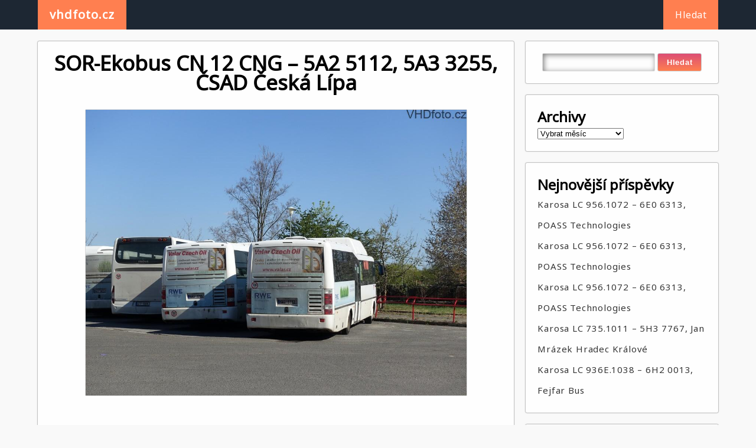

--- FILE ---
content_type: text/html; charset=UTF-8
request_url: https://vhdfoto.cz/sor-ekobus-cn-12-cng-5a2-5112-5a3-3255-csad-ceska-lipa/
body_size: 9844
content:

<!DOCTYPE html>
<html lang="cs" >
<head>
	<meta http-equiv="X-UA-Compatible" content="IE=edge">
    <meta name="viewport" content="width=device-width, initial-scale=1">
    <meta charset="UTF-8" />
	<link rel="profile" href="http://gmpg.org/xfn/11" />
	<title>SOR-Ekobus CN 12 CNG &#8211; 5A2 5112, 5A3 3255, ČSAD Česká Lípa &#8211; vhdfoto.cz</title>
<meta name='robots' content='max-image-preview:large' />
<link rel='dns-prefetch' href='//fonts.googleapis.com' />
<link rel="alternate" type="application/rss+xml" title="vhdfoto.cz &raquo; RSS zdroj" href="https://vhdfoto.cz/feed/" />
<link rel="alternate" type="application/rss+xml" title="vhdfoto.cz &raquo; RSS komentářů" href="https://vhdfoto.cz/comments/feed/" />
<link rel="alternate" type="application/rss+xml" title="vhdfoto.cz &raquo; RSS komentářů pro SOR-Ekobus CN 12 CNG &#8211; 5A2 5112, 5A3 3255, ČSAD Česká Lípa" href="https://vhdfoto.cz/sor-ekobus-cn-12-cng-5a2-5112-5a3-3255-csad-ceska-lipa/feed/" />
<script type="text/javascript">
window._wpemojiSettings = {"baseUrl":"https:\/\/s.w.org\/images\/core\/emoji\/14.0.0\/72x72\/","ext":".png","svgUrl":"https:\/\/s.w.org\/images\/core\/emoji\/14.0.0\/svg\/","svgExt":".svg","source":{"concatemoji":"https:\/\/vhdfoto.cz\/wp-includes\/js\/wp-emoji-release.min.js?ver=6.1.1"}};
/*! This file is auto-generated */
!function(e,a,t){var n,r,o,i=a.createElement("canvas"),p=i.getContext&&i.getContext("2d");function s(e,t){var a=String.fromCharCode,e=(p.clearRect(0,0,i.width,i.height),p.fillText(a.apply(this,e),0,0),i.toDataURL());return p.clearRect(0,0,i.width,i.height),p.fillText(a.apply(this,t),0,0),e===i.toDataURL()}function c(e){var t=a.createElement("script");t.src=e,t.defer=t.type="text/javascript",a.getElementsByTagName("head")[0].appendChild(t)}for(o=Array("flag","emoji"),t.supports={everything:!0,everythingExceptFlag:!0},r=0;r<o.length;r++)t.supports[o[r]]=function(e){if(p&&p.fillText)switch(p.textBaseline="top",p.font="600 32px Arial",e){case"flag":return s([127987,65039,8205,9895,65039],[127987,65039,8203,9895,65039])?!1:!s([55356,56826,55356,56819],[55356,56826,8203,55356,56819])&&!s([55356,57332,56128,56423,56128,56418,56128,56421,56128,56430,56128,56423,56128,56447],[55356,57332,8203,56128,56423,8203,56128,56418,8203,56128,56421,8203,56128,56430,8203,56128,56423,8203,56128,56447]);case"emoji":return!s([129777,127995,8205,129778,127999],[129777,127995,8203,129778,127999])}return!1}(o[r]),t.supports.everything=t.supports.everything&&t.supports[o[r]],"flag"!==o[r]&&(t.supports.everythingExceptFlag=t.supports.everythingExceptFlag&&t.supports[o[r]]);t.supports.everythingExceptFlag=t.supports.everythingExceptFlag&&!t.supports.flag,t.DOMReady=!1,t.readyCallback=function(){t.DOMReady=!0},t.supports.everything||(n=function(){t.readyCallback()},a.addEventListener?(a.addEventListener("DOMContentLoaded",n,!1),e.addEventListener("load",n,!1)):(e.attachEvent("onload",n),a.attachEvent("onreadystatechange",function(){"complete"===a.readyState&&t.readyCallback()})),(e=t.source||{}).concatemoji?c(e.concatemoji):e.wpemoji&&e.twemoji&&(c(e.twemoji),c(e.wpemoji)))}(window,document,window._wpemojiSettings);
</script>
<style type="text/css">
img.wp-smiley,
img.emoji {
	display: inline !important;
	border: none !important;
	box-shadow: none !important;
	height: 1em !important;
	width: 1em !important;
	margin: 0 0.07em !important;
	vertical-align: -0.1em !important;
	background: none !important;
	padding: 0 !important;
}
</style>
	<link rel='stylesheet' id='wp-block-library-css' href='https://vhdfoto.cz/wp-includes/css/dist/block-library/style.min.css?ver=6.1.1' type='text/css' media='all' />
<link rel='stylesheet' id='classic-theme-styles-css' href='https://vhdfoto.cz/wp-includes/css/classic-themes.min.css?ver=1' type='text/css' media='all' />
<style id='global-styles-inline-css' type='text/css'>
body{--wp--preset--color--black: #000000;--wp--preset--color--cyan-bluish-gray: #abb8c3;--wp--preset--color--white: #ffffff;--wp--preset--color--pale-pink: #f78da7;--wp--preset--color--vivid-red: #cf2e2e;--wp--preset--color--luminous-vivid-orange: #ff6900;--wp--preset--color--luminous-vivid-amber: #fcb900;--wp--preset--color--light-green-cyan: #7bdcb5;--wp--preset--color--vivid-green-cyan: #00d084;--wp--preset--color--pale-cyan-blue: #8ed1fc;--wp--preset--color--vivid-cyan-blue: #0693e3;--wp--preset--color--vivid-purple: #9b51e0;--wp--preset--gradient--vivid-cyan-blue-to-vivid-purple: linear-gradient(135deg,rgba(6,147,227,1) 0%,rgb(155,81,224) 100%);--wp--preset--gradient--light-green-cyan-to-vivid-green-cyan: linear-gradient(135deg,rgb(122,220,180) 0%,rgb(0,208,130) 100%);--wp--preset--gradient--luminous-vivid-amber-to-luminous-vivid-orange: linear-gradient(135deg,rgba(252,185,0,1) 0%,rgba(255,105,0,1) 100%);--wp--preset--gradient--luminous-vivid-orange-to-vivid-red: linear-gradient(135deg,rgba(255,105,0,1) 0%,rgb(207,46,46) 100%);--wp--preset--gradient--very-light-gray-to-cyan-bluish-gray: linear-gradient(135deg,rgb(238,238,238) 0%,rgb(169,184,195) 100%);--wp--preset--gradient--cool-to-warm-spectrum: linear-gradient(135deg,rgb(74,234,220) 0%,rgb(151,120,209) 20%,rgb(207,42,186) 40%,rgb(238,44,130) 60%,rgb(251,105,98) 80%,rgb(254,248,76) 100%);--wp--preset--gradient--blush-light-purple: linear-gradient(135deg,rgb(255,206,236) 0%,rgb(152,150,240) 100%);--wp--preset--gradient--blush-bordeaux: linear-gradient(135deg,rgb(254,205,165) 0%,rgb(254,45,45) 50%,rgb(107,0,62) 100%);--wp--preset--gradient--luminous-dusk: linear-gradient(135deg,rgb(255,203,112) 0%,rgb(199,81,192) 50%,rgb(65,88,208) 100%);--wp--preset--gradient--pale-ocean: linear-gradient(135deg,rgb(255,245,203) 0%,rgb(182,227,212) 50%,rgb(51,167,181) 100%);--wp--preset--gradient--electric-grass: linear-gradient(135deg,rgb(202,248,128) 0%,rgb(113,206,126) 100%);--wp--preset--gradient--midnight: linear-gradient(135deg,rgb(2,3,129) 0%,rgb(40,116,252) 100%);--wp--preset--duotone--dark-grayscale: url('#wp-duotone-dark-grayscale');--wp--preset--duotone--grayscale: url('#wp-duotone-grayscale');--wp--preset--duotone--purple-yellow: url('#wp-duotone-purple-yellow');--wp--preset--duotone--blue-red: url('#wp-duotone-blue-red');--wp--preset--duotone--midnight: url('#wp-duotone-midnight');--wp--preset--duotone--magenta-yellow: url('#wp-duotone-magenta-yellow');--wp--preset--duotone--purple-green: url('#wp-duotone-purple-green');--wp--preset--duotone--blue-orange: url('#wp-duotone-blue-orange');--wp--preset--font-size--small: 13px;--wp--preset--font-size--medium: 20px;--wp--preset--font-size--large: 36px;--wp--preset--font-size--x-large: 42px;--wp--preset--spacing--20: 0.44rem;--wp--preset--spacing--30: 0.67rem;--wp--preset--spacing--40: 1rem;--wp--preset--spacing--50: 1.5rem;--wp--preset--spacing--60: 2.25rem;--wp--preset--spacing--70: 3.38rem;--wp--preset--spacing--80: 5.06rem;}:where(.is-layout-flex){gap: 0.5em;}body .is-layout-flow > .alignleft{float: left;margin-inline-start: 0;margin-inline-end: 2em;}body .is-layout-flow > .alignright{float: right;margin-inline-start: 2em;margin-inline-end: 0;}body .is-layout-flow > .aligncenter{margin-left: auto !important;margin-right: auto !important;}body .is-layout-constrained > .alignleft{float: left;margin-inline-start: 0;margin-inline-end: 2em;}body .is-layout-constrained > .alignright{float: right;margin-inline-start: 2em;margin-inline-end: 0;}body .is-layout-constrained > .aligncenter{margin-left: auto !important;margin-right: auto !important;}body .is-layout-constrained > :where(:not(.alignleft):not(.alignright):not(.alignfull)){max-width: var(--wp--style--global--content-size);margin-left: auto !important;margin-right: auto !important;}body .is-layout-constrained > .alignwide{max-width: var(--wp--style--global--wide-size);}body .is-layout-flex{display: flex;}body .is-layout-flex{flex-wrap: wrap;align-items: center;}body .is-layout-flex > *{margin: 0;}:where(.wp-block-columns.is-layout-flex){gap: 2em;}.has-black-color{color: var(--wp--preset--color--black) !important;}.has-cyan-bluish-gray-color{color: var(--wp--preset--color--cyan-bluish-gray) !important;}.has-white-color{color: var(--wp--preset--color--white) !important;}.has-pale-pink-color{color: var(--wp--preset--color--pale-pink) !important;}.has-vivid-red-color{color: var(--wp--preset--color--vivid-red) !important;}.has-luminous-vivid-orange-color{color: var(--wp--preset--color--luminous-vivid-orange) !important;}.has-luminous-vivid-amber-color{color: var(--wp--preset--color--luminous-vivid-amber) !important;}.has-light-green-cyan-color{color: var(--wp--preset--color--light-green-cyan) !important;}.has-vivid-green-cyan-color{color: var(--wp--preset--color--vivid-green-cyan) !important;}.has-pale-cyan-blue-color{color: var(--wp--preset--color--pale-cyan-blue) !important;}.has-vivid-cyan-blue-color{color: var(--wp--preset--color--vivid-cyan-blue) !important;}.has-vivid-purple-color{color: var(--wp--preset--color--vivid-purple) !important;}.has-black-background-color{background-color: var(--wp--preset--color--black) !important;}.has-cyan-bluish-gray-background-color{background-color: var(--wp--preset--color--cyan-bluish-gray) !important;}.has-white-background-color{background-color: var(--wp--preset--color--white) !important;}.has-pale-pink-background-color{background-color: var(--wp--preset--color--pale-pink) !important;}.has-vivid-red-background-color{background-color: var(--wp--preset--color--vivid-red) !important;}.has-luminous-vivid-orange-background-color{background-color: var(--wp--preset--color--luminous-vivid-orange) !important;}.has-luminous-vivid-amber-background-color{background-color: var(--wp--preset--color--luminous-vivid-amber) !important;}.has-light-green-cyan-background-color{background-color: var(--wp--preset--color--light-green-cyan) !important;}.has-vivid-green-cyan-background-color{background-color: var(--wp--preset--color--vivid-green-cyan) !important;}.has-pale-cyan-blue-background-color{background-color: var(--wp--preset--color--pale-cyan-blue) !important;}.has-vivid-cyan-blue-background-color{background-color: var(--wp--preset--color--vivid-cyan-blue) !important;}.has-vivid-purple-background-color{background-color: var(--wp--preset--color--vivid-purple) !important;}.has-black-border-color{border-color: var(--wp--preset--color--black) !important;}.has-cyan-bluish-gray-border-color{border-color: var(--wp--preset--color--cyan-bluish-gray) !important;}.has-white-border-color{border-color: var(--wp--preset--color--white) !important;}.has-pale-pink-border-color{border-color: var(--wp--preset--color--pale-pink) !important;}.has-vivid-red-border-color{border-color: var(--wp--preset--color--vivid-red) !important;}.has-luminous-vivid-orange-border-color{border-color: var(--wp--preset--color--luminous-vivid-orange) !important;}.has-luminous-vivid-amber-border-color{border-color: var(--wp--preset--color--luminous-vivid-amber) !important;}.has-light-green-cyan-border-color{border-color: var(--wp--preset--color--light-green-cyan) !important;}.has-vivid-green-cyan-border-color{border-color: var(--wp--preset--color--vivid-green-cyan) !important;}.has-pale-cyan-blue-border-color{border-color: var(--wp--preset--color--pale-cyan-blue) !important;}.has-vivid-cyan-blue-border-color{border-color: var(--wp--preset--color--vivid-cyan-blue) !important;}.has-vivid-purple-border-color{border-color: var(--wp--preset--color--vivid-purple) !important;}.has-vivid-cyan-blue-to-vivid-purple-gradient-background{background: var(--wp--preset--gradient--vivid-cyan-blue-to-vivid-purple) !important;}.has-light-green-cyan-to-vivid-green-cyan-gradient-background{background: var(--wp--preset--gradient--light-green-cyan-to-vivid-green-cyan) !important;}.has-luminous-vivid-amber-to-luminous-vivid-orange-gradient-background{background: var(--wp--preset--gradient--luminous-vivid-amber-to-luminous-vivid-orange) !important;}.has-luminous-vivid-orange-to-vivid-red-gradient-background{background: var(--wp--preset--gradient--luminous-vivid-orange-to-vivid-red) !important;}.has-very-light-gray-to-cyan-bluish-gray-gradient-background{background: var(--wp--preset--gradient--very-light-gray-to-cyan-bluish-gray) !important;}.has-cool-to-warm-spectrum-gradient-background{background: var(--wp--preset--gradient--cool-to-warm-spectrum) !important;}.has-blush-light-purple-gradient-background{background: var(--wp--preset--gradient--blush-light-purple) !important;}.has-blush-bordeaux-gradient-background{background: var(--wp--preset--gradient--blush-bordeaux) !important;}.has-luminous-dusk-gradient-background{background: var(--wp--preset--gradient--luminous-dusk) !important;}.has-pale-ocean-gradient-background{background: var(--wp--preset--gradient--pale-ocean) !important;}.has-electric-grass-gradient-background{background: var(--wp--preset--gradient--electric-grass) !important;}.has-midnight-gradient-background{background: var(--wp--preset--gradient--midnight) !important;}.has-small-font-size{font-size: var(--wp--preset--font-size--small) !important;}.has-medium-font-size{font-size: var(--wp--preset--font-size--medium) !important;}.has-large-font-size{font-size: var(--wp--preset--font-size--large) !important;}.has-x-large-font-size{font-size: var(--wp--preset--font-size--x-large) !important;}
.wp-block-navigation a:where(:not(.wp-element-button)){color: inherit;}
:where(.wp-block-columns.is-layout-flex){gap: 2em;}
.wp-block-pullquote{font-size: 1.5em;line-height: 1.6;}
</style>
<link rel='stylesheet' id='cresta-posts-box-style-css' href='https://vhdfoto.cz/wp-content/plugins/cresta-posts-box/css/cresta-posts-box-style.min.css?ver=1.3.1' type='text/css' media='all' />
<link rel='stylesheet' id='postcs-animate-css' href='https://vhdfoto.cz/wp-content/plugins/post-types-carousel-slider/assets/css/animate.css?ver=6.1.1' type='text/css' media='all' />
<link rel='stylesheet' id='postcs-css-css' href='https://vhdfoto.cz/wp-content/plugins/post-types-carousel-slider/assets/css/post-cs.css?ver=6.1.1' type='text/css' media='all' />
<link rel='stylesheet' id='dashicons-css' href='https://vhdfoto.cz/wp-includes/css/dashicons.min.css?ver=6.1.1' type='text/css' media='all' />
<link rel='stylesheet' id='post-views-counter-frontend-css' href='https://vhdfoto.cz/wp-content/plugins/post-views-counter/css/frontend.min.css?ver=1.3.12' type='text/css' media='all' />
<link rel='stylesheet' id='wp-next-post-navi-style-css' href='https://vhdfoto.cz/wp-content/plugins/wp-next-post-navi/style.css?ver=6.1.1' type='text/css' media='all' />
<link rel='stylesheet' id='gripvine-style-css' href='https://vhdfoto.cz/wp-content/themes/gripvine/style.css?ver=6.1.1' type='text/css' media='all' />
<link rel='stylesheet' id='chld_thm_cfg_child-css' href='https://vhdfoto.cz/wp-content/themes/gripvine-child/style.css?ver=1.6.3.1582531496' type='text/css' media='all' />
<link rel='stylesheet' id='gripvine-noto-google-fonts-style-css' href='https://fonts.googleapis.com/css?family=Noto+Sans&#038;ver=6.1.1' type='text/css' media='all' />
<script type='text/javascript' src='https://vhdfoto.cz/wp-includes/js/jquery/jquery.min.js?ver=3.6.1' id='jquery-core-js'></script>
<script type='text/javascript' src='https://vhdfoto.cz/wp-includes/js/jquery/jquery-migrate.min.js?ver=3.3.2' id='jquery-migrate-js'></script>
<script type='text/javascript' src='https://vhdfoto.cz/wp-content/themes/gripvine/js/skip-link-focus-fix.js?ver=6.1.1' id='gripvine-skip-link-focus-fix-js'></script>
<link rel="https://api.w.org/" href="https://vhdfoto.cz/wp-json/" /><link rel="alternate" type="application/json" href="https://vhdfoto.cz/wp-json/wp/v2/posts/9791" /><link rel="EditURI" type="application/rsd+xml" title="RSD" href="https://vhdfoto.cz/xmlrpc.php?rsd" />
<link rel="wlwmanifest" type="application/wlwmanifest+xml" href="https://vhdfoto.cz/wp-includes/wlwmanifest.xml" />
<meta name="generator" content="WordPress 6.1.1" />
<link rel="canonical" href="https://vhdfoto.cz/sor-ekobus-cn-12-cng-5a2-5112-5a3-3255-csad-ceska-lipa/" />
<link rel='shortlink' href='https://vhdfoto.cz/?p=9791' />
<link rel="alternate" type="application/json+oembed" href="https://vhdfoto.cz/wp-json/oembed/1.0/embed?url=https%3A%2F%2Fvhdfoto.cz%2Fsor-ekobus-cn-12-cng-5a2-5112-5a3-3255-csad-ceska-lipa%2F" />
<link rel="alternate" type="text/xml+oembed" href="https://vhdfoto.cz/wp-json/oembed/1.0/embed?url=https%3A%2F%2Fvhdfoto.cz%2Fsor-ekobus-cn-12-cng-5a2-5112-5a3-3255-csad-ceska-lipa%2F&#038;format=xml" />
<style id='cresta-posts-box-inline-css'>
				.crestaBoxImage {height: 120px; }
				.crestaBoxImage img {width: 120px; }
				
				.crestaPostsBox.show {box-shadow: 0 0 3px rgba(0, 0, 0, 0.2);}
				
				.crestaPostsBox { width: 380px; right: -380px; bottom: 10%; z-index: 99; font-size: 13px; line-height: 20px; transition: right .5s ease-in-out; }
				.crestaPostsBox.show {right: 0px;}
				@media all and (max-width: 767px) {
					.crestaPostsBox {right: -100%;}
					.crestaPostsBox.show {right: 0px;}
				}
			</style><!-- start Simple Custom CSS and JS -->
<style type="text/css">
/* Add your CSS code here.

For example:
.example {
    color: red;
}

For brushing up on your CSS knowledge, check out http://www.w3schools.com/css/css_syntax.asp

End of comment */ 

.gripvine-index .blog-gallery-3-col-inner .items .items-inner .img-box {
    height: 300px;
    transition: .5s;
  width: 500px;
    z-index: 1;
}

.comments {
    display: none;
}

.gripvine-index .blog-gallery-3-col-inner .items .items-inner .img-box .details-box .details-box-inner h2 {
    font-size: 20px;
}


.theme-nav ul li a {
    text-decoration: none;
    color: #fff;
    text-align: center;
    float: left;
    width: 100%;
    margin: 0px 20px;
    line-height: 50px;
  background-color: coral;
}
.theme-nav ul li a:hover {
    background-color: coral;
    color: #fff;
}


.gripvine-single .inner .blog-gallery-3-col-inner .items .items-inner .img-box .details-box .details-box-inner a:hover {
    color: coral;
}

.post-meta-key { /* odsazeni meta dat */
    padding-left: 43px;
}


.sidebar .sidebar-inner .sidebar-items .searchform div #searchsubmit {
    color: #fff;
    background-color: blue;
    display: inline-block;
    /* margin: 20px 0px; */
    padding: 7px 15px;
    border: 0.1px solid #ccc;
    box-sizing: border-box;
    border-radius: 3px;
  background: linear-gradient(#dc4e75 0%,coral 100%);
    font-weight: 600;
    letter-spacing: 0.7px;
    cursor: pointer;
    outline: none;
}
.sidebar .sidebar-inner .sidebar-items ul li a:hover {
    color: coral;
}

.footer-4-col .inner .footer .footer-inner .footer-items {
    background: #1d2733;
  color: white;
}
.footer-4-col .inner .footer .footer-inner .footer-items li a {
  color: coral;
}
.footer-4-col .inner .footer .footer-inner .footer-items li #recentcomments .recentcomments a:hover {
    color: coral;
}

</style>
<!-- end Simple Custom CSS and JS -->
<link rel="alternate" type="application/json" title="vhdfoto.cz &raquo; JSON Feed" href="https://vhdfoto.cz/feed/json/" />
<link rel="alternate" type="application/json" title="vhdfoto.cz &raquo; SOR-Ekobus CN 12 CNG &#8211; 5A2 5112, 5A3 3255, ČSAD Česká Lípa Comments Feed" href="https://vhdfoto.cz/sor-ekobus-cn-12-cng-5a2-5112-5a3-3255-csad-ceska-lipa/feed/json/" />
		<script type="text/javascript">
			var ajaxurl = "https:\/\/vhdfoto.cz\/wp-admin\/admin-ajax.php";
		</script>
		<style type="text/css">
					.wp-next-post-navi a{
					text-decoration: none;
font:bold 16px sans-serif, arial;
color: #666;
					}
				 </style><link rel="pingback" href="https://vhdfoto.cz/xmlrpc.php"><style type="text/css">.recentcomments a{display:inline !important;padding:0 !important;margin:0 !important;}</style><link rel="icon" href="https://vhdfoto.cz/wp-content/uploads/2020/12/cropped-DSC00889-32x32.jpg?v=1608150172" sizes="32x32" />
<link rel="icon" href="https://vhdfoto.cz/wp-content/uploads/2020/12/cropped-DSC00889-192x192.jpg?v=1608150172" sizes="192x192" />
<link rel="apple-touch-icon" href="https://vhdfoto.cz/wp-content/uploads/2020/12/cropped-DSC00889-180x180.jpg?v=1608150172" />
<meta name="msapplication-TileImage" content="https://vhdfoto.cz/wp-content/uploads/2020/12/cropped-DSC00889-270x270.jpg?v=1608150172" />
</head>	
<body class="post-template-default single single-post postid-9791 single-format-standard" >
<svg xmlns="http://www.w3.org/2000/svg" viewBox="0 0 0 0" width="0" height="0" focusable="false" role="none" style="visibility: hidden; position: absolute; left: -9999px; overflow: hidden;" ><defs><filter id="wp-duotone-dark-grayscale"><feColorMatrix color-interpolation-filters="sRGB" type="matrix" values=" .299 .587 .114 0 0 .299 .587 .114 0 0 .299 .587 .114 0 0 .299 .587 .114 0 0 " /><feComponentTransfer color-interpolation-filters="sRGB" ><feFuncR type="table" tableValues="0 0.49803921568627" /><feFuncG type="table" tableValues="0 0.49803921568627" /><feFuncB type="table" tableValues="0 0.49803921568627" /><feFuncA type="table" tableValues="1 1" /></feComponentTransfer><feComposite in2="SourceGraphic" operator="in" /></filter></defs></svg><svg xmlns="http://www.w3.org/2000/svg" viewBox="0 0 0 0" width="0" height="0" focusable="false" role="none" style="visibility: hidden; position: absolute; left: -9999px; overflow: hidden;" ><defs><filter id="wp-duotone-grayscale"><feColorMatrix color-interpolation-filters="sRGB" type="matrix" values=" .299 .587 .114 0 0 .299 .587 .114 0 0 .299 .587 .114 0 0 .299 .587 .114 0 0 " /><feComponentTransfer color-interpolation-filters="sRGB" ><feFuncR type="table" tableValues="0 1" /><feFuncG type="table" tableValues="0 1" /><feFuncB type="table" tableValues="0 1" /><feFuncA type="table" tableValues="1 1" /></feComponentTransfer><feComposite in2="SourceGraphic" operator="in" /></filter></defs></svg><svg xmlns="http://www.w3.org/2000/svg" viewBox="0 0 0 0" width="0" height="0" focusable="false" role="none" style="visibility: hidden; position: absolute; left: -9999px; overflow: hidden;" ><defs><filter id="wp-duotone-purple-yellow"><feColorMatrix color-interpolation-filters="sRGB" type="matrix" values=" .299 .587 .114 0 0 .299 .587 .114 0 0 .299 .587 .114 0 0 .299 .587 .114 0 0 " /><feComponentTransfer color-interpolation-filters="sRGB" ><feFuncR type="table" tableValues="0.54901960784314 0.98823529411765" /><feFuncG type="table" tableValues="0 1" /><feFuncB type="table" tableValues="0.71764705882353 0.25490196078431" /><feFuncA type="table" tableValues="1 1" /></feComponentTransfer><feComposite in2="SourceGraphic" operator="in" /></filter></defs></svg><svg xmlns="http://www.w3.org/2000/svg" viewBox="0 0 0 0" width="0" height="0" focusable="false" role="none" style="visibility: hidden; position: absolute; left: -9999px; overflow: hidden;" ><defs><filter id="wp-duotone-blue-red"><feColorMatrix color-interpolation-filters="sRGB" type="matrix" values=" .299 .587 .114 0 0 .299 .587 .114 0 0 .299 .587 .114 0 0 .299 .587 .114 0 0 " /><feComponentTransfer color-interpolation-filters="sRGB" ><feFuncR type="table" tableValues="0 1" /><feFuncG type="table" tableValues="0 0.27843137254902" /><feFuncB type="table" tableValues="0.5921568627451 0.27843137254902" /><feFuncA type="table" tableValues="1 1" /></feComponentTransfer><feComposite in2="SourceGraphic" operator="in" /></filter></defs></svg><svg xmlns="http://www.w3.org/2000/svg" viewBox="0 0 0 0" width="0" height="0" focusable="false" role="none" style="visibility: hidden; position: absolute; left: -9999px; overflow: hidden;" ><defs><filter id="wp-duotone-midnight"><feColorMatrix color-interpolation-filters="sRGB" type="matrix" values=" .299 .587 .114 0 0 .299 .587 .114 0 0 .299 .587 .114 0 0 .299 .587 .114 0 0 " /><feComponentTransfer color-interpolation-filters="sRGB" ><feFuncR type="table" tableValues="0 0" /><feFuncG type="table" tableValues="0 0.64705882352941" /><feFuncB type="table" tableValues="0 1" /><feFuncA type="table" tableValues="1 1" /></feComponentTransfer><feComposite in2="SourceGraphic" operator="in" /></filter></defs></svg><svg xmlns="http://www.w3.org/2000/svg" viewBox="0 0 0 0" width="0" height="0" focusable="false" role="none" style="visibility: hidden; position: absolute; left: -9999px; overflow: hidden;" ><defs><filter id="wp-duotone-magenta-yellow"><feColorMatrix color-interpolation-filters="sRGB" type="matrix" values=" .299 .587 .114 0 0 .299 .587 .114 0 0 .299 .587 .114 0 0 .299 .587 .114 0 0 " /><feComponentTransfer color-interpolation-filters="sRGB" ><feFuncR type="table" tableValues="0.78039215686275 1" /><feFuncG type="table" tableValues="0 0.94901960784314" /><feFuncB type="table" tableValues="0.35294117647059 0.47058823529412" /><feFuncA type="table" tableValues="1 1" /></feComponentTransfer><feComposite in2="SourceGraphic" operator="in" /></filter></defs></svg><svg xmlns="http://www.w3.org/2000/svg" viewBox="0 0 0 0" width="0" height="0" focusable="false" role="none" style="visibility: hidden; position: absolute; left: -9999px; overflow: hidden;" ><defs><filter id="wp-duotone-purple-green"><feColorMatrix color-interpolation-filters="sRGB" type="matrix" values=" .299 .587 .114 0 0 .299 .587 .114 0 0 .299 .587 .114 0 0 .299 .587 .114 0 0 " /><feComponentTransfer color-interpolation-filters="sRGB" ><feFuncR type="table" tableValues="0.65098039215686 0.40392156862745" /><feFuncG type="table" tableValues="0 1" /><feFuncB type="table" tableValues="0.44705882352941 0.4" /><feFuncA type="table" tableValues="1 1" /></feComponentTransfer><feComposite in2="SourceGraphic" operator="in" /></filter></defs></svg><svg xmlns="http://www.w3.org/2000/svg" viewBox="0 0 0 0" width="0" height="0" focusable="false" role="none" style="visibility: hidden; position: absolute; left: -9999px; overflow: hidden;" ><defs><filter id="wp-duotone-blue-orange"><feColorMatrix color-interpolation-filters="sRGB" type="matrix" values=" .299 .587 .114 0 0 .299 .587 .114 0 0 .299 .587 .114 0 0 .299 .587 .114 0 0 " /><feComponentTransfer color-interpolation-filters="sRGB" ><feFuncR type="table" tableValues="0.098039215686275 1" /><feFuncG type="table" tableValues="0 0.66274509803922" /><feFuncB type="table" tableValues="0.84705882352941 0.41960784313725" /><feFuncA type="table" tableValues="1 1" /></feComponentTransfer><feComposite in2="SourceGraphic" operator="in" /></filter></defs></svg><div id="page" class="site">
	<a class="skip-link screen-reader-text" href="#content">Skip to content</a>
	
<!-- BEGIN NAV MENU -->
<div class="flowid nav-outer">
	<div class="mg-auto wid-90 mobwid-90">
		<div class="nav">
			<input type="checkbox" class="navcheck" id="navcheck" />
			<label class="navlabel" for="navcheck" ></label>
			<button class="panbtn" for="navcheck">
				<div></div>
				<div></div>
				<div></div>
			</button>
		    <div class="site-mob-title">
		        <a href="https://vhdfoto.cz/" class="site-nav-title">vhdfoto.cz</a>
		    </div>
			<div class="theme-nav">
				<ul class="logo">
					<li><a href="https://vhdfoto.cz/" class="site-nav-title">vhdfoto.cz</a></li>
				</ul>
		        
		        <ul class="nav-wrap">
					<li class="page_item page-item-2"><a href="https://vhdfoto.cz/about/">Hledat</a></li>
				</ul>
			</div>
		</div>
	</div>	
</div>
<!-- END NAV MENU -->
<div  id="content"  class="flowid  blog-gallery-3-col gripvine-single">

	    <div class="mg-auto wid-90 mobwid-90">
	        
	        <div class="inner dsply-fl fl-wrap">
	            
	            <div class="wid-100 blog-gallery-3-col-inner">
	            	
	                <div class=" dsply-fl fl-wrap">
	                	

	                	
	                	
	                	<div class="items wid-70 mobwid-100">
	                            <div class="items-inner dsply-fl fl-wrap  mn-dz">
			<div class="img-box wid-100 relative">
	                                	
	                                	<h2 class="mg-bt-20 text-center">
                                        	SOR-Ekobus CN 12 CNG &#8211; 5A2 5112, 5A3 3255, ČSAD Česká Lípa                                        </h2>
                                        						                	<img width="1024" height="768" src="https://vhdfoto.cz/wp-content/uploads/2020/08/CL157.jpg" class="attachment-post-thumbnail size-post-thumbnail wp-post-image" alt="" decoding="async" srcset="https://vhdfoto.cz/wp-content/uploads/2020/08/CL157.jpg 1024w, https://vhdfoto.cz/wp-content/uploads/2020/08/CL157-300x225.jpg 300w, https://vhdfoto.cz/wp-content/uploads/2020/08/CL157-768x576.jpg 768w" sizes="(max-width: 1024px) 100vw, 1024px" />						                	
	                                    <div class="details-box ">
	                                        <div class="details-box-inner">
	                                            <span class="mg-bt-20 dsply-ib date">21 září 2020</span>
	                                            <span class="dsply-ib mg-left-15 author"><a href="https://vhdfoto.cz/author/benes/" title="Příspěvky od Martin Beneš" rel="author">Martin Beneš</a></span>
	                                            <div class="dsply-ib mg-left-15 category">
			                                    	

													<span class=""><a href="https://vhdfoto.cz/category/autobusy/" rel="category tag">autobusy</a></span>	
															
												</div>
	                                            <span class="dsply-ib mg-left-15 comments"><a href="https://vhdfoto.cz/sor-ekobus-cn-12-cng-5a2-5112-5a3-3255-csad-ceska-lipa/#respond"> Žádné komentáře </a></span>
	                                            <p class="content-wrap"><p><a href="https://seznam-autobusu.cz/vuz/30735">https://seznam-autobusu.cz/vuz/30735</a></p>
<p><a href="https://seznam-autobusu.cz/vuz/30741">https://seznam-autobusu.cz/vuz/30741</a></p>
<div class="cresta-box-class"></div><div class="wp-next-post-navi">
									   <div class="wp-next-post-navi-pre">
									   <a href="https://vhdfoto.cz/setra-s-431-dt-6ak-3181-gumdrop/" title="Setra S 431 DT - 6AK 3181, GUMDROP"><button style="background-color: #4CAF50; border-radius:0px; border: 2px solid #4CAF50;" class="button button1"><font color=""><< Předchozí</font></button></a>
									   </div>
									   <div class="wp-next-post-navi-next">
									   <a href="https://vhdfoto.cz/sor-cg-12-3m5-9950-csad-ceska-lipa-2/" title="SOR CG 12 - 3M5 9950, ČSAD Česká Lípa"><button style="background-color: #008CBA; border-radius:0px; border: 2px solid #008CBA;" class="button button2"><font color="">Další >></font></button></a>
									   </div>
									</div>
								
								
								
								    <div class="post-views content-post post-9791 entry-meta">
				<span class="post-views-icon dashicons dashicons-chart-bar"></span> <span class="post-views-label">Post Views:</span> <span class="post-views-count">80</span>
			</div></p>
	                                            
	                                        </div>
	                                    </div>
	                                </div>
	<ul class='post-meta'>
<li><span class='post-meta-key'>evidencni_cislo:</span> </li>
<li><span class='post-meta-key'>rz:</span> 5A2 5112, 5A3 3255</li>
<li><span class='post-meta-key'>seznam-autobusucz:</span> https://seznam-autobusu.cz/vuz/30735</li>
<li><span class='post-meta-key'>dopravce:</span> ČSAD Česká Lípa</li>
<li><span class='post-meta-key'>linka:</span> </li>
<li><span class='post-meta-key'>zastavka:</span> Autobusové nádraží</li>
<li><span class='post-meta-key'>ulice:</span> Konopeova</li>
<li><span class='post-meta-key'>mesto:</span> Česká Lípa</li>
<li><span class='post-meta-key'>datum_vyfoceni:</span> 21.04.2019</li>
</ul>
	                                <div class="tags">
																			</div>
	                            </div>

	                            
						        
<div  class="">
	<div class="width-100 wrap-comments">
	
		</div>
</div><!-- #comments -->

	                    
		                    	                    </div>
	                    <aside class="mobwid-100 sidebar wid-30">
	<div class="sidebar-inner">
		<div class="sidebar-items"><form role="search" method="get" id="searchform" class="searchform" action="https://vhdfoto.cz/">
				<div>
					<label class="screen-reader-text" for="s">Vyhledávání</label>
					<input type="text" value="" name="s" id="s" />
					<input type="submit" id="searchsubmit" value="Hledat" />
				</div>
			</form></div><div class="sidebar-items"><h2>Archivy</h2>		<label class="screen-reader-text" for="archives-dropdown-2">Archivy</label>
		<select id="archives-dropdown-2" name="archive-dropdown">
			
			<option value="">Vybrat měsíc</option>
				<option value='https://vhdfoto.cz/2026/01/'> Leden 2026 &nbsp;(490)</option>
	<option value='https://vhdfoto.cz/2025/12/'> Prosinec 2025 &nbsp;(660)</option>
	<option value='https://vhdfoto.cz/2025/11/'> Listopad 2025 &nbsp;(600)</option>
	<option value='https://vhdfoto.cz/2025/10/'> Říjen 2025 &nbsp;(620)</option>
	<option value='https://vhdfoto.cz/2025/09/'> Září 2025 &nbsp;(580)</option>
	<option value='https://vhdfoto.cz/2025/08/'> Srpen 2025 &nbsp;(600)</option>
	<option value='https://vhdfoto.cz/2025/07/'> Červenec 2025 &nbsp;(620)</option>
	<option value='https://vhdfoto.cz/2025/06/'> Červen 2025 &nbsp;(580)</option>
	<option value='https://vhdfoto.cz/2025/05/'> Květen 2025 &nbsp;(630)</option>
	<option value='https://vhdfoto.cz/2025/04/'> Duben 2025 &nbsp;(580)</option>
	<option value='https://vhdfoto.cz/2025/03/'> Březen 2025 &nbsp;(621)</option>
	<option value='https://vhdfoto.cz/2025/02/'> Únor 2025 &nbsp;(590)</option>
	<option value='https://vhdfoto.cz/2025/01/'> Leden 2025 &nbsp;(700)</option>
	<option value='https://vhdfoto.cz/2024/12/'> Prosinec 2024 &nbsp;(970)</option>
	<option value='https://vhdfoto.cz/2024/11/'> Listopad 2024 &nbsp;(940)</option>
	<option value='https://vhdfoto.cz/2024/10/'> Říjen 2024 &nbsp;(960)</option>
	<option value='https://vhdfoto.cz/2024/09/'> Září 2024 &nbsp;(950)</option>
	<option value='https://vhdfoto.cz/2024/08/'> Srpen 2024 &nbsp;(970)</option>
	<option value='https://vhdfoto.cz/2024/07/'> Červenec 2024 &nbsp;(970)</option>
	<option value='https://vhdfoto.cz/2024/06/'> Červen 2024 &nbsp;(960)</option>
	<option value='https://vhdfoto.cz/2024/05/'> Květen 2024 &nbsp;(970)</option>
	<option value='https://vhdfoto.cz/2024/04/'> Duben 2024 &nbsp;(950)</option>
	<option value='https://vhdfoto.cz/2024/03/'> Březen 2024 &nbsp;(930)</option>
	<option value='https://vhdfoto.cz/2024/02/'> Únor 2024 &nbsp;(880)</option>
	<option value='https://vhdfoto.cz/2024/01/'> Leden 2024 &nbsp;(950)</option>
	<option value='https://vhdfoto.cz/2023/12/'> Prosinec 2023 &nbsp;(971)</option>
	<option value='https://vhdfoto.cz/2023/11/'> Listopad 2023 &nbsp;(941)</option>
	<option value='https://vhdfoto.cz/2023/10/'> Říjen 2023 &nbsp;(970)</option>
	<option value='https://vhdfoto.cz/2023/09/'> Září 2023 &nbsp;(950)</option>
	<option value='https://vhdfoto.cz/2023/08/'> Srpen 2023 &nbsp;(970)</option>
	<option value='https://vhdfoto.cz/2023/07/'> Červenec 2023 &nbsp;(990)</option>
	<option value='https://vhdfoto.cz/2023/06/'> Červen 2023 &nbsp;(780)</option>
	<option value='https://vhdfoto.cz/2023/05/'> Květen 2023 &nbsp;(700)</option>
	<option value='https://vhdfoto.cz/2023/04/'> Duben 2023 &nbsp;(660)</option>
	<option value='https://vhdfoto.cz/2023/03/'> Březen 2023 &nbsp;(660)</option>
	<option value='https://vhdfoto.cz/2023/02/'> Únor 2023 &nbsp;(610)</option>
	<option value='https://vhdfoto.cz/2023/01/'> Leden 2023 &nbsp;(680)</option>
	<option value='https://vhdfoto.cz/2022/12/'> Prosinec 2022 &nbsp;(691)</option>
	<option value='https://vhdfoto.cz/2022/11/'> Listopad 2022 &nbsp;(510)</option>
	<option value='https://vhdfoto.cz/2022/10/'> Říjen 2022 &nbsp;(360)</option>
	<option value='https://vhdfoto.cz/2022/09/'> Září 2022 &nbsp;(380)</option>
	<option value='https://vhdfoto.cz/2022/08/'> Srpen 2022 &nbsp;(350)</option>
	<option value='https://vhdfoto.cz/2022/07/'> Červenec 2022 &nbsp;(360)</option>
	<option value='https://vhdfoto.cz/2022/06/'> Červen 2022 &nbsp;(350)</option>
	<option value='https://vhdfoto.cz/2022/05/'> Květen 2022 &nbsp;(368)</option>
	<option value='https://vhdfoto.cz/2022/04/'> Duben 2022 &nbsp;(330)</option>
	<option value='https://vhdfoto.cz/2022/03/'> Březen 2022 &nbsp;(350)</option>
	<option value='https://vhdfoto.cz/2022/02/'> Únor 2022 &nbsp;(340)</option>
	<option value='https://vhdfoto.cz/2022/01/'> Leden 2022 &nbsp;(390)</option>
	<option value='https://vhdfoto.cz/2021/12/'> Prosinec 2021 &nbsp;(421)</option>
	<option value='https://vhdfoto.cz/2021/11/'> Listopad 2021 &nbsp;(360)</option>
	<option value='https://vhdfoto.cz/2021/10/'> Říjen 2021 &nbsp;(400)</option>
	<option value='https://vhdfoto.cz/2021/09/'> Září 2021 &nbsp;(400)</option>
	<option value='https://vhdfoto.cz/2021/08/'> Srpen 2021 &nbsp;(400)</option>
	<option value='https://vhdfoto.cz/2021/07/'> Červenec 2021 &nbsp;(360)</option>
	<option value='https://vhdfoto.cz/2021/06/'> Červen 2021 &nbsp;(350)</option>
	<option value='https://vhdfoto.cz/2021/05/'> Květen 2021 &nbsp;(390)</option>
	<option value='https://vhdfoto.cz/2021/04/'> Duben 2021 &nbsp;(330)</option>
	<option value='https://vhdfoto.cz/2021/03/'> Březen 2021 &nbsp;(312)</option>
	<option value='https://vhdfoto.cz/2021/02/'> Únor 2021 &nbsp;(350)</option>
	<option value='https://vhdfoto.cz/2021/01/'> Leden 2021 &nbsp;(340)</option>
	<option value='https://vhdfoto.cz/2020/12/'> Prosinec 2020 &nbsp;(510)</option>
	<option value='https://vhdfoto.cz/2020/11/'> Listopad 2020 &nbsp;(350)</option>
	<option value='https://vhdfoto.cz/2020/10/'> Říjen 2020 &nbsp;(387)</option>
	<option value='https://vhdfoto.cz/2020/09/'> Září 2020 &nbsp;(405)</option>
	<option value='https://vhdfoto.cz/2020/08/'> Srpen 2020 &nbsp;(410)</option>
	<option value='https://vhdfoto.cz/2020/07/'> Červenec 2020 &nbsp;(369)</option>
	<option value='https://vhdfoto.cz/2020/06/'> Červen 2020 &nbsp;(343)</option>
	<option value='https://vhdfoto.cz/2020/05/'> Květen 2020 &nbsp;(360)</option>
	<option value='https://vhdfoto.cz/2020/04/'> Duben 2020 &nbsp;(370)</option>
	<option value='https://vhdfoto.cz/2020/03/'> Březen 2020 &nbsp;(348)</option>
	<option value='https://vhdfoto.cz/2020/02/'> Únor 2020 &nbsp;(5)</option>
	<option value='https://vhdfoto.cz/2019/04/'> Duben 2019 &nbsp;(2)</option>

		</select>

<script type="text/javascript">
/* <![CDATA[ */
(function() {
	var dropdown = document.getElementById( "archives-dropdown-2" );
	function onSelectChange() {
		if ( dropdown.options[ dropdown.selectedIndex ].value !== '' ) {
			document.location.href = this.options[ this.selectedIndex ].value;
		}
	}
	dropdown.onchange = onSelectChange;
})();
/* ]]> */
</script>
			</div>
		<div class="sidebar-items">
		<h2>Nejnovější příspěvky</h2>
		<ul>
											<li>
					<a href="https://vhdfoto.cz/karosa-lc-956-1072-6e0-6313-poass-technologies-3/">Karosa LC 956.1072 &#8211; 6E0 6313, POASS Technologies</a>
									</li>
											<li>
					<a href="https://vhdfoto.cz/karosa-lc-956-1072-6e0-6313-poass-technologies-2/">Karosa LC 956.1072 &#8211; 6E0 6313, POASS Technologies</a>
									</li>
											<li>
					<a href="https://vhdfoto.cz/karosa-lc-956-1072-6e0-6313-poass-technologies/">Karosa LC 956.1072 &#8211; 6E0 6313, POASS Technologies</a>
									</li>
											<li>
					<a href="https://vhdfoto.cz/karosa-lc-735-1011-5h3-7767-jan-mrazek-hradec-kralove/">Karosa LC 735.1011 &#8211; 5H3 7767, Jan Mrázek Hradec Králové</a>
									</li>
											<li>
					<a href="https://vhdfoto.cz/karosa-lc-936e-1038-6h2-0013-fejfar-bus/">Karosa LC 936E.1038 &#8211; 6H2 0013, Fejfar Bus</a>
									</li>
					</ul>

		</div><div class="sidebar-items"><h2>Rubriky</h2>
			<ul>
					<li class="cat-item cat-item-3"><a href="https://vhdfoto.cz/category/autobusy/">autobusy</a>
</li>
	<li class="cat-item cat-item-1"><a href="https://vhdfoto.cz/category/uncategorized/">Nezařazené</a>
</li>
	<li class="cat-item cat-item-4"><a href="https://vhdfoto.cz/category/ralsko/">Ralsko</a>
</li>
			</ul>

			</div><div class="sidebar-items"><h2>Štítky</h2><div class="tagcloud"><a href="https://vhdfoto.cz/tag/brno/" class="tag-cloud-link tag-link-5 tag-link-position-1" style="font-size: 22pt;" aria-label="Brno (21 položek)">Brno<span class="tag-link-count"> (21)</span></a>
<a href="https://vhdfoto.cz/tag/zlin/" class="tag-cloud-link tag-link-6 tag-link-position-2" style="font-size: 8pt;" aria-label="Zlín (4 položky)">Zlín<span class="tag-link-count"> (4)</span></a></div>
</div>	</div>
</aside>	                </div>
	                
	            </div>

	        </div>
	    </div>
	</div>




<div class="flowid footer-4-col">

    <div class="mg-auto wid-90 mobwid-90">
        
        <div class="inner dsply-fl fl-wrap">
            
            <!-- BEGIN FOOTER -->
            <div class="wid-25 footer mobwid-100">
                <div class="footer-inner">
                    
                    <div class="footer-items">
                        <li><h2>Nejnovější komentáře</h2><ul id="recentcomments"><li class="recentcomments"><span class="comment-author-link">Martin Beneš</span>: <a href="https://vhdfoto.cz/sor-cn-12-8aa-6180-pavel-dvorak-tabor-2/#comment-7">SOR CN 12 &#8211; 8AA 6180, Pavel Dvořák Tábor</a></li><li class="recentcomments"><span class="comment-author-link">Martin Beneš</span>: <a href="https://vhdfoto.cz/sor-cn-12-8aa-6180-pavel-dvorak-tabor/#comment-6">SOR CN 12 &#8211; 8AA 6180, Pavel Dvořák Tábor</a></li><li class="recentcomments"><span class="comment-author-link">Martin Beneš</span>: <a href="https://vhdfoto.cz/vdl-futura2-fhd2-148-440-5m8-1617-busy-studena/#comment-5">VDL Futura2 FHD2 148-440 &#8211; 5M8 1617, BUSY STUDENÁ</a></li><li class="recentcomments"><span class="comment-author-link">Martin Beneš</span>: <a href="https://vhdfoto.cz/karosa-axer-12-8m-c-956-1076-pavel-dvorak/#comment-4">Karosa Axer 12.8M C 956.1076 &#8211; 2T7 4651, Pavel Dvořák</a></li><li class="recentcomments"><span class="comment-author-link">Martin Beneš</span>: <a href="https://vhdfoto.cz/karosa-axer-128m-c-956-1076-pavel-dvorak/#comment-3">Karosa Axer 12,8M C 956.1076 &#8211; 2T7 4651, Pavel Dvořák</a></li><li class="recentcomments"><span class="comment-author-link">Martin Beneš</span>: <a href="https://vhdfoto.cz/karosa-c-954e-1360-pavel-dvorak-8/#comment-2">Karosa C 954E.1360 &#8211; 2B5 2731, Pavel Dvořák</a></li><li class="recentcomments"><span class="comment-author-link">Martin Beneš</span>: <a href="https://vhdfoto.cz/karosa-c-954e-1360-pavel-dvorak-3/#comment-1">Karosa C 954E.1360 &#8211; 7T1 3914, Pavel Dvořák</a></li></ul></li><li>			<div class="textwidget"><p>Vytvořilo studio <a title="tvorba webových stránek, WordPress web, e-shop WooCommerce, webdesign, Třebíč " href="http://trebwebdesign.cz" target="_blank" rel="noopener">TrebWebDesign.cz</a></p>
</div>
		</li> 
                    </div>
                    
                </div>
            </div>
            
            <div class="wid-25 footer mobwid-100">
                <div class="footer-inner">
                    
                    <div class="footer-items">
                        <li><h2>Nejprohlíženější příspěvky</h2><ol>
			<li>
					<span class="post-thumbnail">
					<img width="150" height="150" src="https://vhdfoto.cz/wp-content/uploads/2023/05/DSC00386-150x150.jpg?v=1683398637" class="attachment-thumbnail size-thumbnail wp-post-image" alt="" decoding="async" loading="lazy" />
					</span>
					<a class="post-title" href="https://vhdfoto.cz/iveco-crossway-line-12m-1by-8549-cd-bus-6/">Iveco Crossway LINE 12M &#8211; 1BY 8549, ČD Bus</a> <span class="count">(13&nbsp;094)</span>

				<div class="post-excerpt">https://seznam-autobusu.cz/vuz/74043</div>
			</li>
			<li>
					<span class="post-thumbnail">
					<img width="150" height="150" src="https://vhdfoto.cz/wp-content/uploads/2023/08/DSC00301-150x150.jpg?v=1693148678" class="attachment-thumbnail size-thumbnail wp-post-image" alt="" decoding="async" loading="lazy" />
					</span>
					<a class="post-title" href="https://vhdfoto.cz/sor-cn-10-5-2bx-1046-csad-tisnov/">SOR CN 10.5 &#8211; 2BX 1046, ČSAD Tišnov</a> <span class="count">(10&nbsp;486)</span>

				<div class="post-excerpt">https://seznam-autobusu.cz/vuz/110384</div>
			</li>
			<li>
					<span class="post-thumbnail">
					<img width="150" height="150" src="https://vhdfoto.cz/wp-content/uploads/2021/03/DSC09855-150x150.jpg?v=1615926562" class="attachment-thumbnail size-thumbnail wp-post-image" alt="" decoding="async" loading="lazy" />
					</span>
					<a class="post-title" href="https://vhdfoto.cz/sor-c-10-5-4u5-5937-ap-tour-dopravni-4/">SOR C 10.5 &#8211; 4U5 5937, AP Tour &#8211; dopravní</a> <span class="count">(9&nbsp;724)</span>

				<div class="post-excerpt">https://seznam-autobusu.cz/vuz/22831</div>
			</li>
			<li>
					<a class="post-title" href="https://vhdfoto.cz/iveco-crossway-le/">Iveco Crossway LE</a> <span class="count">(9&nbsp;478)</span>
			</li>
			<li>
					<a class="post-title" href="https://vhdfoto.cz/sor-c-10-5/">SOR C 10.5</a> <span class="count">(9&nbsp;458)</span>
			</li></ol></li>   
                    </div>
                    
                </div>
            </div>
            
            <div class="wid-25 footer mobwid-100">
                <div class="footer-inner">
                    
                    <div class="footer-items">
                           
                    </div>
                    
                </div>
            </div>
            
            <div class="wid-25 footer mobwid-100">
                <div class="footer-inner">
                    
                    <div class="footer-items">
                            
                    </div>
                    
                </div>
            </div>

            <div class="wid-100 footer mobwid-100">
                <div class="footer-inner text-center">
                    
                    <div class="footer-items">
                            
                    </div>
                    
                </div>
            </div>

            <div class="wid-100 footer pd-td-10 mobwid-100">
                <div class="footer-inner text-center">
                    
                    <div class="footer-items site-info">
                    	<div class="site-info-inner">
                    	<a href="https://zidithemes.tumblr.com">Theme by Zidithemes</a>
                    	</div>
                    </div>

                </div>
            </div>
            
            <!-- END FOOTER -->
            
            
            
            
        </div>

    </div>

</div>


</div><!-- #page -->


<div class="crestaPostsBox active isMobile"><span class="crestaCloseBox"></span><span class="crestaBoxName">Další..</span><div class="crestaPostsBoxContent"><div class="crestaBoxImage"><a href="https://vhdfoto.cz/sor-cg-12-3m5-9950-csad-ceska-lipa-2/" rel="next"><img src="https://vhdfoto.cz/wp-content/uploads/2020/08/CL34-300x225.jpg" alt="Další.."/></a></div><div class="cresta-nav-next"><a href="https://vhdfoto.cz/sor-cg-12-3m5-9950-csad-ceska-lipa-2/" rel="next">SOR CG 12 &#8211; 3M5 9950, ČSAD Česká Lípa</a></div><div class="crestaPostsBoxExcerpt">https://seznam-autobusu.cz/vuz/30735 https://seznam-autobusu.cz/vuz/30741 ></div></div>
						<div class="crestaPostsBoxCredit"><a target="_blank" rel="noopener noreferrer" href="https://crestaproject.com/downloads/cresta-posts-box/" title="CrestaProject">Cresta Posts Box by CP</a></div>
					</div><script type='text/javascript' src='https://vhdfoto.cz/wp-content/plugins/cresta-posts-box/js/jquery.cresta-posts-box.min.js?ver=1.3.1' id='cresta-posts-box-js-js'></script>
<script type='text/javascript' src='https://vhdfoto.cz/wp-content/plugins/post-types-carousel-slider/assets/js/jquery.mousewheel.min.js?ver=6.1.1' id='postcs-mw-js-js'></script>
<script type='text/javascript' src='https://vhdfoto.cz/wp-content/plugins/post-types-carousel-slider/assets/js/jquery.touchSwipe.min.js?ver=6.1.1' id='postcs-swipe-js-js'></script>
<script type='text/javascript' src='https://vhdfoto.cz/wp-content/plugins/post-types-carousel-slider/assets/js/post-cs.js?ver=6.1.1' id='postcs-js-js'></script>
<script type='text/javascript' src='https://vhdfoto.cz/wp-includes/js/comment-reply.min.js?ver=6.1.1' id='comment-reply-js'></script>
	<script>
	/(trident|msie)/i.test(navigator.userAgent)&&document.getElementById&&window.addEventListener&&window.addEventListener("hashchange",function(){var t,e=location.hash.substring(1);/^[A-z0-9_-]+$/.test(e)&&(t=document.getElementById(e))&&(/^(?:a|select|input|button|textarea)$/i.test(t.tagName)||(t.tabIndex=-1),t.focus())},!1);
	</script>
	</body>
</html>

--- FILE ---
content_type: text/css
request_url: https://vhdfoto.cz/wp-content/themes/gripvine/style.css?ver=6.1.1
body_size: 8999
content:
/*
Theme Name: Gripvine
Theme URI: https://zidithemes.tumblr.com
Requires at least: 4.7
Tested up to: 5.7.2
Requires PHP: 5.2.4
Author: Zidithemes
Author URI: https://zidithemes.tumblr.com/author
Description: Gripvine is a responsive wordpress theme which improves users experience with minimal, clean and easy to use design which works on all devices.  Gripvine is also a light weight theme built on a grid layout which displays photography, blog, news and portfolio awesomely and also compatible with woocommerce.
Version: 1.7.6
License: GNU General Public License v2 or later
License URI: http://www.gnu.org/licenses/gpl-2.0.html
Tags:   two-columns, right-sidebar, blog, portfolio, grid-layout, three-columns, footer-widgets, photography, full-width-template
Text Domain: gripvine
*/


/* BEGIN GLOBAL STYLE */


* {
    margin: 0px;
    padding: 0px;
} 

::selection {
    color: #fff;
    background: #cde2f7;
}
        
body {
    background: #f9f9f9;
    margin: 0px;
    padding: 0px;
    outline: none;
    //font-family: 'Ubuntu', sans-serif;
    font-family: 'Noto Sans', sans-serif;
}      

a {
	text-decoration: none;
} 

li {
    list-style: none;
} 

img {
    max-width: 100%;
}

audio {
    max-width: 100%;
}

video {
    max-width: 100%;
}

fieldset {
    border: none;
    padding: 0px;
    margin: 0px;
}

h2 {
    margin: 0px;
}

ul {
    padding: 0px;
    margin: 0px;
}
        
.flowid {
    float: left;
    width: 100%;
}  
        
.mg-auto { margin: 0px auto; }
.mg-left-15 { margin-left: 15px; }
              
.dsply-fl { display: flex; } 
        
.dsply-ib { display: inline-block; } 

.fl-wrap { flex-wrap: wrap; }                 
        
.wid-100 { width: 100%; }
.wid-90 { width: 90%; }
.wid-75 { width: 75%; }
.wid-70 { width: 70%; }
.wid-50 { width: 50%; }
.wid-33 { width: 33.3%; }
.wid-30 { width: 30%; }
.wid-25 { width: 25%; }
  
        
.relative { position: relative;}
 
        
.text-center { text-align: center; }
        
.jc-center { justify-content: center; }
.ai-center { align-items: center; }

.mg-tp { margin: 45px 0px 0px 0px; }
.mg-rt-20 { margin-right: 10px; }

/* END GLOBAL STYLE   */



/* BEGIN WORDPRESS STYLE   */
.wp-caption {
    
}

.wp-caption-text {
    
}

.sticky {
    
}

.gallery-caption {
    
}

.screen-reader-text {
    margin: 0px;
}

.bypostauthor {
    
}

.alignright {
    
}

.alignleft {
    
}

.aligncenter {
    margin: 10px auto;
    display: block;
}

.wp-video {
    margin: 0px auto 20px;
}



/* Accessibility */
/* Text meant only for screen readers. */
.screen-reader-text {
  border: 0;
  clip: rect(1px, 1px, 1px, 1px);
  clip-path: inset(50%);
  height: 1px;
  margin: -1px;
  overflow: hidden;
  padding: 0;
  position: absolute !important;
  width: 1px;
  word-wrap: normal !important;
  /* Many screen reader and browser combinations announce broken words as they would appear visually. */
}

.screen-reader-text:focus {
  background-color: #f1f1f1;
  border-radius: 3px;
  box-shadow: 0 0 2px 2px rgba(0, 0, 0, 0.6);
  clip: auto !important;
  clip-path: none;
  color: #21759b;
  display: block;
  font-size: 14px;
  font-size: 0.875rem;
  font-weight: bold;
  height: auto;
  right: 5px;
  line-height: normal;
  padding: 15px 23px 14px;
  text-decoration: none;
  top: 5px;
  width: auto;
  z-index: 100000;
  /* Above WP toolbar. */
}

/* Do not show the outline on the skip link target. */
#content[tabindex="-1"]:focus {
  outline: 0;
}




/* END WORDPRESS STYLE   */



/* BEGIN NAVIGATION MENU */     
.nav-outer {
    background: #1d2733;
}

.nav {
    position: relative;
    
}

.theme-nav {
    float: left;
    //background: #1d2733;
    width: 100%;
    overflow: hidden;
    transform: scale(1);
    transition: .4s;
    box-sizing: border-box;
}
        
.theme-nav .logo {
    float: left;
}        
.theme-nav .logo  li{}        
.theme-nav .logo  li a{
    box-sizing: border-box;
    padding: 0px 20px;
    margin: 0px;
    font-weight: 900;
    letter-spacing: 1px;
    font-size: 20px;
} 
        
.theme-nav .nav-wrap {
    float: right;
}        
.theme-nav .nav-wrap  li{}        
.theme-nav .nav-wrap  li a{
    font-size: 16px;
    letter-spacing: .5px;
    margin: 0px;
    padding: 0px 20px;
    box-sizing: border-box;
}         

.theme-nav ul {
    margin: 0px;
}

.theme-nav ul li {
    list-style: none;
    float: left;
}

.theme-nav ul li a {
    text-decoration: none;
    color: #fff;
    text-align: center;
    float: left;
    width: 100%; 
    margin: 0px 20px;
    line-height: 50px;
}

.theme-nav ul li a:hover {
    background-color: #29296a;
    color: #fff;
}
        
.navcheck {
    position: fixed;
    top: 0em;
    left: 0;
    opacity: 0;
    cursor: pointer;
}

.panbtn {
    display: none;
}           
                
.site-nav-title {
    
}
        
.site-mob-title {
    display: none;
    overflow: hidden;
    transform: scale(0);
    transition: .4s;
}        

/* END NAVIGATION STYLE */


/* BEGIN INDEX STYLE   */
    
.gripvine-index {}        
.gripvine-index .blog-gallery-3-col-inner .items{} 


.gripvine-index .blog-gallery-3-col-inner .items:nth-child(3n+0) .items-inner{
    margin-right: 0px;
} 

.gripvine-index .blog-gallery-3-col-inner .items  .items-inner{
    transition: .5s;
    z-index: 3;
    margin-right: 20px;
    margin-bottom: 20px;
}

.gripvine-index .blog-gallery-3-col-inner .items:hover  .items-inner{
    //transform: scale(1.03);
}
          
.gripvine-index .blog-gallery-3-col-inner .items  .items-inner .img-box {
    height: 300px;
    transition: .5s;
    z-index: 1;
}
               
.gripvine-index .blog-gallery-3-col-inner .items:hover  .items-inner .img-box {
    //transform: scale(1.1);
    
}        
        
.gripvine-index .blog-gallery-3-col-inner .items  .items-inner .img-box img{
    display: block;
    width: 100%;
    height: 100%;
} 
        
.gripvine-index .blog-gallery-3-col-inner .items:hover  .items-inner .img-box img{
    
}     

     
.gripvine-index .blog-gallery-3-col-inner .items  .items-inner .img-box .category{
    position: absolute;
    top: 0%;
    color: #fff;
    padding: 10px;
    box-sizing: border-box;
    background: orange;
    transform: skew(0deg);
    margin-left: 20px;
    transition: .3s;
    font-weight: 700;
    letter-spacing: 1px;
    z-index: 3;
}      
     

.gripvine-index .blog-gallery-3-col-inner .items  .items-inner .img-box .category a{ color: #fff; }

.gripvine-index .blog-gallery-3-col-inner .items  .items-inner .img-box .details-box {
    position: absolute;
    bottom: 0%;
    right: 0%;
    left: 0%;
    z-index: 3;
    color: #fff;
}
        
.gripvine-index .blog-gallery-3-col-inner .items  .items-inner .img-box .details-box  .details-box-inner {
    box-sizing: border-box;
    padding: 10px 10px;
}
        
.gripvine-index .blog-gallery-3-col-inner .items  .items-inner .img-box .details-box .details-box-inner h2{ font-size: 30px; }


.gripvine-index .blog-gallery-3-col-inner .items  .items-inner .img-box .details-box .details-box-inner h2 a{ color: #fff; }


.gripvine-index .blog-gallery-3-col-inner .items  .items-inner .img-box .details-box .details-box-inner .date{  }

.gripvine-index .blog-gallery-3-col-inner .items  .items-inner .img-box .details-box .details-box-inner .author{}


.gripvine-index .blog-gallery-3-col-inner .items  .items-inner .img-box .details-box .details-box-inner .author a{
	color: #fff;
}


.gripvine-index .blog-gallery-3-col-inner .items .items-inner .img-box .details-box .details-box-inner .comments {}


.gripvine-index .blog-gallery-3-col-inner .items  .items-inner .img-box .details-box .details-box-inner .comments a{ color: #fff; }

.gripvine-index .blog-gallery-3-col-inner .items  .items-inner .img-box .details-box .details-box-inner h3{ 
    font-size: 15px;
    font-weight: 200;
    letter-spacing: 1px;
    margin: 10px 0px;
} 
        
.gripvine-index .blog-gallery-3-col-inner .items  .items-inner .img-box .details-box .details-box-inner h3 a {
    color: #fff;
}

.gripvine-index .blog-gallery-3-col-inner .items  .items-inner .img-box .overlay-bg-hover{
    position: absolute;
    background: #757575;
    left: 0%;
    right: 0%;
    bottom: 1%;
    transition: all .3s, height .3s .3s, left .2s , width .2s, bottom .3s, top .3s;
    height: 40px;
    width: 1%;
}
        
.gripvine-index .blog-gallery-3-col-inner .items:hover  .items-inner .img-box .overlay-bg-hover{
    width: 100%;
    height: 100%;
    left: 0%;
    bottom: 0%;
    opacity: 0.4;
}  
 
.gripvine-index .blog-gallery-3-col-inner .items:hover  .items-inner .img-box .overlay-bg-hover a{     
    position: absolute;
    width: 100%;
    height: 100%;
}
 
.gripvine-index .blog-gallery-3-col-inner .items  .items-inner .img-box .overlay-bg{     
    position: absolute;
    width: 100%;
    height: 100%;
    background: #2b2b2b;
    top: 0%;
    opacity: 0.39;
}  

 
.gripvine-index .blog-gallery-3-col-inner .items:hover  .items-inner .img-box .overlay-bg a{     
    position: absolute;
    width: 100%;
    height: 100%;
}      
/* END INDEX STYLE   */


/* BEGIN SINGLE STYLE */
.gripvine-single {}

.gripvine-single .inner {}

.gripvine-single .inner .blog-gallery-3-col-inner {}

.gripvine-single .inner .blog-gallery-3-col-inner .items {
    margin-top: 20px;
}

.gripvine-single .inner .blog-gallery-3-col-inner .items .items-inner {
    border-radius: 2px;
    padding-top: 20px;
    box-shadow: 0px 0px 2px 0px rgba(0,0,0,.8);
    background: #fefefe;
    box-sizing: border-box;
}


.gripvine-single .inner .blog-gallery-3-col-inner .items .items-inner .tags{
    margin-bottom: 25px;
    padding: 20px 40px;
    box-sizing: border-box;
}

.gripvine-single .inner .blog-gallery-3-col-inner .items .items-inner .tags a{
    color: #353535;
    /* background: #9c9c9c; */
    padding: 5px 10px;
    box-sizing: border-box;
    border: 1px solid #ccc;
    margin-right: 10px;
    border-radius: 2px;
}

.gripvine-single .inner .blog-gallery-3-col-inner .items .items-inner .img-box{}

.gripvine-single .inner .blog-gallery-3-col-inner .items .items-inner .img-box img{
    width: 80%;
    display: block;
    margin: 30px auto 30px;
    height: auto;
    box-shadow: 0px 0px 1px 0px rgba(0,0,0,.8);
}

.gripvine-single .inner .blog-gallery-3-col-inner .items .items-inner .img-box .category{}

.gripvine-single .inner .blog-gallery-3-col-inner .items .items-inner .img-box h2{
    text-align: center;
    font-size: 35px;
    line-height: 33px;
}

.gripvine-single .inner .blog-gallery-3-col-inner .items .items-inner .img-box .details-box{}

.gripvine-single .inner .blog-gallery-3-col-inner .items .items-inner .img-box .details-box .details-box-inner {
    padding: 20px 40px;
    box-sizing: border-box;
}

.gripvine-single .inner .blog-gallery-3-col-inner .items .items-inner .img-box .details-box .details-box-inner a { color: #000; }

.gripvine-single .inner .blog-gallery-3-col-inner .items .items-inner .img-box .details-box .details-box-inner .category{}

.gripvine-single .inner .blog-gallery-3-col-inner .items .items-inner .img-box .details-box .details-box-inner .date{}

.gripvine-single .inner .blog-gallery-3-col-inner .items .items-inner .img-box .details-box .details-box-inner .author{}

.gripvine-single .inner .blog-gallery-3-col-inner .items .items-inner .img-box .details-box .details-box-inner .comments{}

.gripvine-single .inner .blog-gallery-3-col-inner .items .items-inner .img-box .details-box .details-box-inner p{
    font-size: 17px;
    font-weight: 400;
    line-height: 27px;
    letter-spacing: 1px;
    padding-bottom: 20px;
}

.gripvine-single .inner .blog-gallery-3-col-inner .items .items-inner .img-box .details-box .details-box-inner p img{
    display: block;
    margin: 0px auto 15px;    
}


/* END SINGLE STYLE */

/* BEGIN SINGLE FULL WIDTH STYLE */
.gripvine-single-full-width {}

.gripvine-single-full-width .inner {}

.gripvine-single-full-width .inner .blog-gallery-3-col-inner {}

.gripvine-single-full-width .inner .blog-gallery-3-col-inner .items {
    margin-top: 0px;
}

.gripvine-single-full-width .inner .blog-gallery-3-col-inner .items .items-inner {
    border-radius: 0px;
    box-shadow: 0px 0px 2px 0px rgba(0,0,0,.8);
    background: #fefefe;
    box-sizing: border-box;
}

.gripvine-single-full-width .inner .blog-gallery-3-col-inner .items .wrap-comments {
    margin: 0px 0px 0px;
    padding: 20px 40px;
    background: #ffffff;
    box-sizing: border-box;
    box-shadow: 0px 0px 0px 0px rgba(0,0,0,0);
}


.gripvine-single-full-width .inner .blog-gallery-3-col-inner .items .items-inner .tags{
    margin-bottom: 25px;
    padding: 20px 40px;
    box-sizing: border-box;
}

.gripvine-single-full-width .inner .blog-gallery-3-col-inner .items .items-inner .tags a{
    color: #353535;
    padding: 5px 10px;
    box-sizing: border-box;
    border: 1px solid #ccc;
    margin-right: 10px;
    border-radius: 2px;
}

.gripvine-single-full-width .inner .blog-gallery-3-col-inner .items .items-inner .img-box{}

.gripvine-single-full-width .inner .blog-gallery-3-col-inner .items .items-inner .img-box img{
    height: auto;
}

.gripvine-single-full-width .inner .blog-gallery-3-col-inner .items .items-inner .img-box .category{}

.gripvine-single-full-width .inner .blog-gallery-3-col-inner .items .items-inner .img-box h2{
    text-align: center;
    font-size: 35px;
    line-height: 33px;
    padding-top: 20px;
}

.gripvine-single-full-width .inner .blog-gallery-3-col-inner .items .items-inner .img-box .title-header {
    padding: 10px 0px;
}

.gripvine-single-full-width .inner .blog-gallery-3-col-inner .items .items-inner .img-box .title-header a {
    color: #000;
}

.gripvine-single-full-width .inner .blog-gallery-3-col-inner .items .items-inner .img-box .title-header .category{}

.gripvine-single-full-width .inner .blog-gallery-3-col-inner .items .items-inner .img-box .title-header .date{}

.gripvine-single-full-width .inner .blog-gallery-3-col-inner .items .items-inner .img-box .title-header .author{}

.gripvine-single-full-width .inner .blog-gallery-3-col-inner .items .items-inner .img-box .title-header .comments{}

.gripvine-single-full-width .inner .blog-gallery-3-col-inner .items .items-inner .img-box .details-box{}

.gripvine-single-full-width .inner .blog-gallery-3-col-inner .items .items-inner .img-box .details-box .details-box-inner {
    box-sizing: border-box;
}

.gripvine-single-full-width .inner .blog-gallery-3-col-inner .items .items-inner .img-box .details-box .details-box-inner a { color: #000; }

.gripvine-single-full-width .inner .blog-gallery-3-col-inner .items .items-inner .img-box .details-box .details-box-inner .category{}

.gripvine-single-full-width .inner .blog-gallery-3-col-inner .items .items-inner .img-box .details-box .details-box-inner .date{}

.gripvine-single-full-width .inner .blog-gallery-3-col-inner .items .items-inner .img-box .details-box .details-box-inner .author{}

.gripvine-single-full-width .inner .blog-gallery-3-col-inner .items .items-inner .img-box .details-box .details-box-inner .comments{}

.gripvine-single-full-width .inner .blog-gallery-3-col-inner .items .items-inner .img-box .details-box .details-box-inner p{
    font-size: 17px;
    font-weight: 400;
    line-height: 27px;
    letter-spacing: 1px;
    padding-bottom: 20px;
}

.gripvine-single-full-width .inner .blog-gallery-3-col-inner .items .items-inner .img-box .details-box .details-box-inner p img{
    display: block;
    margin: 0px auto 15px;    
}


/* END SINGLE FULL WIDTH STYLE */

/* BEGIN SINGLE FULL WIDTH NO TITLE STYLE */
.gripvine-single-full-width-no-title {}

.gripvine-single-full-width-no-title .inner {}

.gripvine-single-full-width-no-title .inner .blog-gallery-3-col-inner {}

.gripvine-single-full-width-no-title .inner .blog-gallery-3-col-inner .items {
    margin-top: 0px;
}

.gripvine-single-full-width-no-title .inner .blog-gallery-3-col-inner .items .items-inner {
    border-radius: 0px;
    box-shadow: 0px 0px 2px 0px rgba(0,0,0,.8);
    background: #fefefe;
    box-sizing: border-box;
}

.gripvine-single-full-width-no-title .inner .blog-gallery-3-col-inner .items .wrap-comments {
    margin: 0px 0px 0px;
    padding: 20px 40px;
    background: #ffffff;
    box-sizing: border-box;
    box-shadow: 0px 0px 0px 0px rgba(0,0,0,0);
}


.gripvine-single-full-width-no-title .inner .blog-gallery-3-col-inner .items .items-inner .tags{
    margin-bottom: 25px;
    padding: 20px 40px;
    box-sizing: border-box;
}

.gripvine-single-full-width-no-title .inner .blog-gallery-3-col-inner .items .items-inner .tags a{
    color: #353535;
    padding: 5px 10px;
    box-sizing: border-box;
    border: 1px solid #ccc;
    margin-right: 10px;
    border-radius: 2px;
}

.gripvine-single-full-width-no-title .inner .blog-gallery-3-col-inner .items .items-inner .img-box{}

.gripvine-single-full-width-no-title .inner .blog-gallery-3-col-inner .items .items-inner .img-box img{
    height: auto;
}

.gripvine-single-full-width-no-title .inner .blog-gallery-3-col-inner .items .items-inner .img-box .category{}

.gripvine-single-full-width-no-title .inner .blog-gallery-3-col-inner .items .items-inner .img-box h2{
    text-align: center;
    font-size: 35px;
    line-height: 33px;
    padding-top: 20px;
}

.gripvine-single-full-width-no-title .inner .blog-gallery-3-col-inner .items .items-inner .img-box .title-header {
    padding: 10px 0px;
}

.gripvine-single-full-width-no-title .inner .blog-gallery-3-col-inner .items .items-inner .img-box .title-header a {
    color: #000;
}

.gripvine-single-full-width-no-title .inner .blog-gallery-3-col-inner .items .items-inner .img-box .title-header .category{}

.gripvine-single-full-width-no-title .inner .blog-gallery-3-col-inner .items .items-inner .img-box .title-header .date{}

.gripvine-single-full-width-no-title .inner .blog-gallery-3-col-inner .items .items-inner .img-box .title-header .author{}

.gripvine-single-full-width-no-title .inner .blog-gallery-3-col-inner .items .items-inner .img-box .title-header .comments{}

.gripvine-single-full-width-no-title .inner .blog-gallery-3-col-inner .items .items-inner .img-box .details-box{}

.gripvine-single-full-width-no-title .inner .blog-gallery-3-col-inner .items .items-inner .img-box .details-box .details-box-inner {
    box-sizing: border-box;
}

.gripvine-single-full-width-no-title .inner .blog-gallery-3-col-inner .items .items-inner .img-box .details-box .details-box-inner a { color: #000; }

.gripvine-single-full-width-no-title .inner .blog-gallery-3-col-inner .items .items-inner .img-box .details-box .details-box-inner .category{}

.gripvine-single-full-width-no-title .inner .blog-gallery-3-col-inner .items .items-inner .img-box .details-box .details-box-inner .date{}

.gripvine-single-full-width-no-title .inner .blog-gallery-3-col-inner .items .items-inner .img-box .details-box .details-box-inner .author{}

.gripvine-single-full-width-no-title .inner .blog-gallery-3-col-inner .items .items-inner .img-box .details-box .details-box-inner .comments{}

.gripvine-single-full-width-no-title .inner .blog-gallery-3-col-inner .items .items-inner .img-box .details-box .details-box-inner p{
    font-size: 17px;
    font-weight: 400;
    line-height: 27px;
    letter-spacing: 1px;
    padding-bottom: 20px;
}

.gripvine-single-full-width-no-title .inner .blog-gallery-3-col-inner .items .items-inner .img-box .details-box .details-box-inner p img{
    display: block;
    margin: 0px auto 15px;    
}


/* END SINGLE FULL WIDTH NO TITLE STYLE */

/* BEGIN PAGE STYLE */
.gripvine-page {}

.gripvine-page .inner {}

.gripvine-page .inner .blog-gallery-3-col-inner {}

.gripvine-page .inner .blog-gallery-3-col-inner .items {
    margin: 20px 0px;
}

.gripvine-page .inner .blog-gallery-3-col-inner .items .items-inner {
    border-radius: 2px;
    padding: 20px 30px;
    box-shadow: 0px 0px 2px 0px rgba(0,0,0,.8);
    background: #fefefe;
    box-sizing: border-box;
}

.gripvine-page .inner .blog-gallery-3-col-inner .items .items-inner .img-box{}

.gripvine-page .inner .blog-gallery-3-col-inner .items .items-inner .img-box img{
    width: 80%;
    display: block;
    margin: 30px auto 30px;
    height: auto;
    box-shadow: 0px 0px 1px 0px rgba(0,0,0,.8);
}

.gripvine-page .inner .blog-gallery-3-col-inner .items .items-inner .img-box .category{}

.gripvine-page .inner .blog-gallery-3-col-inner .items .items-inner .img-box h2{
    text-align: center;
    font-size: 35px;
    line-height: 33px;
    margin-bottom: 20px;
}

.gripvine-page .inner .blog-gallery-3-col-inner .items .items-inner .img-box .details-box{}

.gripvine-page .inner .blog-gallery-3-col-inner .items .items-inner .img-box .details-box .details-box-inner {}

.gripvine-page .inner .blog-gallery-3-col-inner .items .items-inner .img-box .details-box .details-box-inner a { color: #000; }

.gripvine-page .inner .blog-gallery-3-col-inner .items .items-inner .img-box .details-box .details-box-inner .category{}

.gripvine-page .inner .blog-gallery-3-col-inner .items .items-inner .img-box .details-box .details-box-inner .date{}

.gripvine-page .inner .blog-gallery-3-col-inner .items .items-inner .img-box .details-box .details-box-inner .author{}

.gripvine-page .inner .blog-gallery-3-col-inner .items .items-inner .img-box .details-box .details-box-inner .comments{}

.gripvine-page .inner .blog-gallery-3-col-inner .items .items-inner .img-box .details-box .details-box-inner p{
    font-size: 17px;
    font-weight: 400;
    line-height: 27px;
    letter-spacing: 1px;
    padding-bottom: 20px;
}

.gripvine-page .inner .blog-gallery-3-col-inner .items .items-inner .img-box .details-box .details-box-inner p img{
    display: block;
    margin: 0px auto 15px;    
}

/* END PAGE STYLE */


/* BEGIN PAGE NO SIDEBAR STYLE */

.gripvine-page {}

.gripvine-page .page-no-sidebar{}

.gripvine-page .page-no-sidebar .inner{}

.gripvine-page .page-no-sidebar .inner
.blog-gallery-3-col-inner{}

.gripvine-page .page-no-sidebar .inner
.blog-gallery-3-col-inner .items{
    margin: 0px !important;
}

.gripvine-page .page-no-sidebar .inner
.blog-gallery-3-col-inner .items .items-inner{
    padding: 0px !important;
    margin-bottom: 0px !important;
}

.gripvine-page .page-no-sidebar .inner
.blog-gallery-3-col-inner .items .items-inner .img-box{}

.gripvine-page .page-no-sidebar .inner
.blog-gallery-3-col-inner .items .items-inner .img-box .header-text{
    margin-bottom: 0px !important;
    padding: 60px 0px;
    background: #5f5e62;
    color: #fff;
    font-size: 45px;
}

.gripvine-page .page-no-sidebar .inner
.blog-gallery-3-col-inner .items .items-inner img{}

.gripvine-page .page-no-sidebar .inner
.blog-gallery-3-col-inner .items .items-inner p{
    padding-bottom: 0px !important;
}

.gripvine-page .page-no-sidebar .inner
.blog-gallery-3-col-inner .items .items-inner .para{
    padding-bottom: 0px !important;
}

/* END PAGE NO SIDEBAR STYLE */


/* BEGIN PAGE NO TITLE STYLE */

.gripvine-page {}

.gripvine-page .page-no-title{}

.gripvine-page .page-no-title .inner{}

.gripvine-page .page-no-title .inner
.blog-gallery-3-col-inner{}

.gripvine-page .page-no-title .inner
.blog-gallery-3-col-inner .items{
    margin: 0px !important;
}

.gripvine-page .page-no-title .inner
.blog-gallery-3-col-inner .items .items-inner{
    padding: 0px !important;
}

.gripvine-page .page-no-title .inner
.blog-gallery-3-col-inner .items .items-inner .img-box{}

.gripvine-page .page-no-title .inner
.blog-gallery-3-col-inner .items .items-inner .img-box .header-text{
    margin-bottom: 0px !important;
    padding: 60px 0px;
    background: #5f5e62;
    color: #fff;
    font-size: 45px;
}

.gripvine-page .page-no-title .inner
.blog-gallery-3-col-inner .items .items-inner img{}

.gripvine-page .page-no-title .inner
.blog-gallery-3-col-inner .items .items-inner p{
    padding-bottom: 0px !important;
}

.gripvine-page .page-no-title .inner
.blog-gallery-3-col-inner .items .items-inner .para{
    padding-bottom: 0px !important;
}

/* END PAGE NO TITLE STYLE */



/* BEGIN COMMENTS STYLE */
.wrap-comments  {
    margin: 30px 0px 30px;
    border-radius: 2px;
    padding: 20px 40px;
    box-shadow: 0px 0px 2px 0px rgba(0,0,0,.8);
    background: #ffffff;
    box-sizing: border-box;
}

.wrap-comments .comments-title{
    margin-bottom: 20px;  
}

.wrap-comments .comments-title{
    margin-bottom: 20px;  
}

.wrap-comments .comment-list{
    list-style: none;
}

.wrap-comments .comment-list .comment{
      
}

.wrap-comments .comment-list .comment .comment-body{
      
}

.wrap-comments .comment-list .comment .comment-body .comment-author{
      
}

.wrap-comments .comment-list .comment .comment-body .comment-author .avatar{
    max-width: 64px;
    max-height: 64px;
    height: 64px;
    width: 64px;
    display: inline-block;
    float: left;
    margin-right: 15px;
}

.wrap-comments .comment-list .comment .comment-body .comment-author .fn{
      
}

.wrap-comments .comment-list .comment .comment-body .comment-author .says{
      display: none;
}

.wrap-comments .comment-list .comment .comment-body .comment-meta{
      
}

.wrap-comments .comment-list .comment .comment-body .comment-meta a{
      
}

.wrap-comments .comment-list .comment .comment-body .comment-meta a:nth-child(1){
      color: #23235f;
}

.wrap-comments .comment-list .comment .comment-body .comment-meta .comment-edit-link{
      color: #23235f;
}

.wrap-comments .comment-list .comment .comment-body p{
    display: flex;
    line-height: 23px;
    font-size: 17px;
    font-weight: 300;
    margin: 10px 0px 10px 0px;
}

.wrap-comments .comment-list .comment .comment-body .reply{
      text-align: right;
}

.wrap-comments .comment-list .comment .comment-body .reply .comment-reply-link{
    color: #fff;
    background-color: blue;
    display: inline-block;
    margin: 20px 0px;
    padding: 5px 15px;
    border: 1px solid #ccc;
    box-sizing: border-box;
    border-radius: 3px;
    background: linear-gradient(#4e59dc 0%,#242fc5 100%);
    font-weight: 600;
    letter-spacing: 0.7px;
}

.wrap-comments .comment-list .comment .children{
    box-sizing: border-box;
    padding: 0px 0px 0px 90px;
    margin: 0px 0px 20px 0px; 
}

.wrap-comments .comment-list .comment .children .comment{
      
}

.wrap-comments .comment-list .comment .children .comment .comment-body{
      
}

.wrap-comments .comment-respond {
    
}

.wrap-comments .comment-respond .comment-reply-title {
    font-size: 20px;
    font-weight: 400;
    margin-bottom: 15px;
}

.wrap-comments .comment-respond .comment-reply-title small{}

.wrap-comments .comment-respond .comment-reply-title small a{}

.wrap-comments .comment-respond .comment-form {}

.wrap-comments .comment-respond .comment-form p{

}

.wrap-comments .comment-respond .comment-form .logged-in-as{
    color: #505050;
}

.wrap-comments .comment-respond .comment-form .logged-in-as a{
    color: #2d93de;
}

.wrap-comments .comment-respond .comment-form .logged-in-as a:nth-child(1){

}

.wrap-comments .comment-respond .comment-form .logged-in-as a:nth-child(2){

}

.wrap-comments .comment-respond .comment-form p label{}

.wrap-comments .comment-respond .comment-form p label .required{
    color: #f50707;
    font-weight: 800;
    text-decoration: none;
}

.wrap-comments .comment-respond .comment-form p input{
    box-sizing: border-box;
    padding: 5px 10px;
    box-shadow: 2px 2px 10px rgba(0,0,0,.5) inset;
    border: 0.8px solid #e0e0e0;
    background-color: #fdfdfd;
    border-radius: 2px;
}

.wrap-comments .comment-respond .comment-form p textarea{
    box-sizing: border-box;
    padding: 10px 10px;
    box-shadow: 2px 2px 10px 2px rgba(0,0,0,.5) inset;
    border: 0.8px solid #e0e0e0;
    background-color: #fdfdfd;
    border-radius: 2px;
    font-size: 16px;
}
.wrap-comments .comment-respond .comment-form .comment-notes {
    margin: 0px;
    display: none;
}

.wrap-comments .comment-respond .comment-form .comment-form-comment{
    margin-top: 20px;
}

.wrap-comments .comment-respond .comment-form .comment-form-comment #email-notes{}

.wrap-comments .comment-respond .comment-form .comment-form-comment .required{
    text-decoration: none;
}

.wrap-comments .comment-respond .comment-form .comment-form-comment label{
    font-weight: 700;
    font-size: 17px;
    color: #505050;
}

.wrap-comments .comment-respond .comment-form .comment-form-comment textarea{
    width: 100%;
    resize: none;
    outline: none;
}

.wrap-comments .comment-respond .comment-form .comment-form-author{
    margin-top: 20px;
}

.wrap-comments .comment-respond .comment-form .comment-form-author label{
    font-weight: 700;
    font-size: 17px;
    color: #505050;
}

.wrap-comments .comment-respond .comment-form .comment-form-author label span{}

.wrap-comments .comment-respond .comment-form .comment-form-author #author{
    width: 100%;
    outline: none;
}

.wrap-comments .comment-respond .comment-form .comment-form-email{
    margin-top: 20px;
}

.wrap-comments .comment-respond .comment-form .comment-form-email label{
    font-weight: 700;
    font-size: 17px;
    color: #505050;
}

.wrap-comments .comment-respond .comment-form .comment-form-email label span{}

.wrap-comments .comment-respond .comment-form .comment-form-email #email{
    width: 100%;
    outline: none;
}

.wrap-comments .comment-respond .comment-form .comment-form-url{
    margin-top: 20px;
}

.wrap-comments .comment-respond .comment-form .comment-form-url label{
    font-weight: 700;
    font-size: 17px;
    color: #505050;
}

.wrap-comments .comment-respond .comment-form .comment-form-url #url{
    width: 100%;
    outline: none;
}

.wrap-comments .comment-respond .comment-form .form-submit{
    margin: 20px 0px;
    text-align: right;
}

.wrap-comments .comment-respond .comment-form .form-submit .submit{
    border-color: #181819;
    background: #310f82;
    color: #fff !important;
    background-image: linear-gradient(#4e59dc 0%,#242fc5 100%);
    padding: 13px 14px;
    cursor: pointer;
    border: 1px solid;
    border-radius: 3px;
    font-weight: 800;
    text-decoration: none;
    box-shadow: rgba(255,255,255,0.6) 0 1px 0 inset;
    outline: none;
}
/* END COMMENTS STYLE */


/* BEGIN 404 ERROR STYLE */
.error-404 {}    

.error-404 .inner {
    justify-content: center;
    align-items: center;
    height: 90vh;
}

.error-404 .error{}
        
.error-404 .error .error-inner{}
        
.error-404 .error .error-inner .error-items{}   
        
.error-404 .error .error-inner .error-items h1{
    font-size: 128px;
    margin-top: -9px;
    line-height: 100px;
    color: #717171;
} 
        
.error-404 .error .error-inner .error-items .not-found{
    font-size: 16px;
    text-transform: uppercase;
    font-weight: 700;
    margin: 20px 0;
    color: #717171;
} 
        
.error-404 .error .error-inner .error-items .btn{} 
        
.error-404 .error .error-inner .error-items .btn a{
    background-color: #e0162a;
    font-size: 14px;
    color: #fff;
    line-height: 50px;
    padding: 20px;
    border-radius: 50px;
    font-weight: 400;
    text-decoration: none;
}     

/* END 404 ERROR STYLE */

/***** BEGIN PAGINATION *****/
.pagination {
    text-align: center;
    margin: 50px 0px;
}

.pagination .screen-reader-text{
    display: none;
}

.pagination .current {
    background: linear-gradient(#495998 0%,#545a71 100%);
    color: #fff;
    padding: 10px 15px;
    font-size: 12px;
    font-weight: 900;
    margin: 0px 4px;
}

.pagination a {
    color: #000;
}

.page-numbers {
    background: linear-gradient(#c8c9cc 0%,#929496 100%);
    color: #000;
    padding: 10px 15px;
    font-size: 12px;
    font-weight: 900;
    margin: 0px 4px;
    box-shadow: 0px 1px 2px 1px #8a8a8a;
}
/***** END PAGINATION *****/


/***** BEGIN SIDEBAR *****/
.sidebar {}

.sidebar .sidebar-inner{
    margin: 20px 0px 0px 20px;
}

.sidebar .sidebar-inner .sidebar-items{
    border-radius: 2px;
    padding: 20px;
    box-shadow: 0px 0px 2px 0px rgba(0,0,0,.8);
    background: #fefefe;
    box-sizing: border-box;
    margin-bottom: 20px;
}

.sidebar .sidebar-inner .sidebar-items .calendar_wrap {

}


.sidebar .sidebar-inner .sidebar-items .calendar_wrap {

}

.sidebar .sidebar-inner .sidebar-items .calendar_wrap table{
    width: 100%;
}

.sidebar .sidebar-inner .sidebar-items .calendar_wrap table caption{
    font-size: 24px;
    font-weight: 700;
    margin: 0px 0px 15px 0px;
}

.sidebar .sidebar-inner .sidebar-items .calendar_wrap table thead{

}

.sidebar .sidebar-inner .sidebar-items .calendar_wrap table thead tr{

}

.sidebar .sidebar-inner .sidebar-items .calendar_wrap table thead tr th{

}

.sidebar .sidebar-inner .sidebar-items .calendar_wrap table tbody{

}

.sidebar .sidebar-inner .sidebar-items .calendar_wrap table tbody tr{

}

.sidebar .sidebar-inner .sidebar-items .calendar_wrap table tbody tr td{
    text-align: center;
}

.sidebar .sidebar-inner .sidebar-items .calendar_wrap table tbody tr td a{
    color: #353535;
}

.sidebar .sidebar-inner .sidebar-items .calendar_wrap table tfoot{

}

.sidebar .sidebar-inner .sidebar-items .calendar_wrap table tfoot tr{

}

.sidebar .sidebar-inner .sidebar-items .calendar_wrap table tfoot tr td{

}

.sidebar .sidebar-inner .sidebar-items .calendar_wrap table tfoot tr td a{
    color: #353535;
}

.sidebar .sidebar-inner .sidebar-items .tagcloud{
    margin: 20px 0px;
}

.sidebar .sidebar-inner .sidebar-items .tagcloud a{
    color: #353535;
    padding: 5px 10px;
    box-sizing: border-box;
    border: 1px solid #ccc;
    border-radius: 2px;
    margin: 0px 10px 10px 0px;
    display: inline-block;
}

.sidebar .sidebar-inner .sidebar-items .searchform {}

.sidebar .sidebar-inner .sidebar-items .searchform div {
    text-align: center;
}

.sidebar .sidebar-inner .sidebar-items .searchform div .screen-reader-text {
    display: none;
}

.sidebar .sidebar-inner .sidebar-items .searchform div #s {
    box-sizing: border-box;
    padding: 7px 10px;
    box-shadow: 2px 2px 10px rgba(0,0,0,.5) inset;
    border: 0.1px solid #e0e0e0;
    background-color: #fdfdfd;
    border-radius: 2px;
    outline: none;
}

.sidebar .sidebar-inner .sidebar-items .searchform div #searchsubmit {
    color: #fff;
    background-color: blue;
    display: inline-block;
    /* margin: 20px 0px; */
    padding: 7px 15px;
    border: 0.1px solid #ccc;
    box-sizing: border-box;
    border-radius: 3px;
    background: linear-gradient(#dc4e75 0%,#c5244f 100%);
    font-weight: 600;
    letter-spacing: 0.7px;
    cursor: pointer;
    outline: none;
}

.sidebar .sidebar-inner .sidebar-items h2 {}

.sidebar .sidebar-inner .sidebar-items ul {}

.sidebar .sidebar-inner .sidebar-items ul li{
    list-style: none;
}

.sidebar .sidebar-inner .sidebar-items ul li a{
    color: #353535;
    display: block;
    padding: 0px 0px;
    letter-spacing: 0.8px;
    font-size: 15px;
    line-height: 35px;
}

.sidebar .sidebar-inner .sidebar-items #recentcomments {}

.sidebar .sidebar-inner .sidebar-items #recentcomments .recentcomments{
    list-style: none;
    padding-bottom: 10px;
}

.sidebar .sidebar-inner .sidebar-items #recentcomments .recentcomments .comment-author-link{
    color: #333;
    font-size: 17px;
    font-weight: 700;
}
    
.sidebar .sidebar-inner .sidebar-items #recentcomments .recentcomments a{
    color: #353535;
    transition: .5s;
}    

.sidebar .sidebar-inner .sidebar-items #recentcomments .recentcomments a:hover{
    color: #cc2b4f;
}

.sidebar .sidebar-inner .sidebar-items .textwidget{
    margin-top: 20px;
    font-size: 17px;
    font-weight: 400;
    line-height: 27px;
    letter-spacing: 1px;
    padding-bottom: 20px;
}

.sidebar .sidebar-inner .sidebar-items .textwidget a{}

.sidebar .sidebar-inner .sidebar-items .textwidget p{
    color: #000;
    font-size: 17px;
    font-weight: 400;
    line-height: 27px;
    letter-spacing: 1px;
    padding-bottom: 20px;
}

.sidebar .sidebar-inner .sidebar-items .textwidget p a{
    color: #000;
    text-decoration: underline;
}

.sidebar .sidebar-inner .sidebar-items .textwidget p a i{}

.sidebar .sidebar-inner .sidebar-items .gallery{}

.sidebar .sidebar-inner .sidebar-items .gallery .gallery-item{
    margin: 0px !important;
}

.sidebar .sidebar-inner .sidebar-items .gallery .gallery-item .gallery-icon{
    margin: 1px;
}

.sidebar .sidebar-inner .sidebar-items .gallery .gallery-item .gallery-icon a{}

.sidebar .sidebar-inner .sidebar-items .gallery .gallery-item .gallery-icon a img{
    width: 100%;
    display: block;
    border: 0px !important;
    height: 95px;
}
         

/***** END SIDEBAR *****/

/* BEGIN FOOTER STYLE */
.footer-4-col { background: #1d2733; }   
        
.footer-4-col  .inner{} 
        
.footer-4-col  .inner .footer{}
        
.footer-4-col  .inner .footer .footer-inner{
    margin-right: 20px;
    margin-top: 30px;
}
        
.footer-4-col  .inner .footer .footer-inner .footer-items{
    background: #1d2733;
}
        
.footer-4-col  .inner .footer .footer-inner .footer-items .site-info-inner{
    padding: 20px 0px;
    box-sizing: border-box;
    color: #fff;
}
        
.footer-4-col  .inner .footer .footer-inner .footer-items .site-info-inner a{
    color: #fff;
    font-weight: 600;
    letter-spacing: 0.7px;
}

.footer-4-col  .inner .footer .footer-inner .footer-items .calendar_wrap {
    color: #fff;
}

.footer-4-col  .inner .footer .footer-inner .footer-items .calendar_wrap table{
    width: 100%;
}

.footer-4-col  .inner .footer .footer-inner .footer-items .calendar_wrap table caption{
    font-size: 24px;
    font-weight: 700;
    margin: 0px 0px 15px 0px;
    text-align: left;
}

.footer-4-col  .inner .footer .footer-inner .footer-items .calendar_wrap table thead{

}

.footer-4-col  .inner .footer .footer-inner .footer-items .calendar_wrap table thead tr{

}

.footer-4-col  .inner .footer .footer-inner .footer-items .calendar_wrap table thead tr th{
    text-align: center;
}

.footer-4-col  .inner .footer .footer-inner .footer-items .calendar_wrap table tbody{

}

.footer-4-col  .inner .footer .footer-inner .footer-items .calendar_wrap table tbody tr{

}

.footer-4-col  .inner .footer .footer-inner .footer-items .calendar_wrap table tbody tr td{
    text-align: center;
}

.footer-4-col  .inner .footer .footer-inner .footer-items .calendar_wrap table tbody tr td a{
    color: #fff;
}

.footer-4-col  .inner .footer .footer-inner .footer-items .calendar_wrap table tfoot{

}

.footer-4-col  .inner .footer .footer-inner .footer-items .calendar_wrap table tfoot tr{

}

.footer-4-col  .inner .footer .footer-inner .footer-items .calendar_wrap table tfoot tr td{

}

.footer-4-col  .inner .footer .footer-inner .footer-items .calendar_wrap table tfoot tr td a{
    color: #fff;
}

.footer-4-col .inner .footer .footer-inner .footer-items li{}

.footer-4-col .inner .footer .footer-inner .footer-items li .tagcloud{
    margin: 20px 0px;
}

.footer-4-col .inner .footer .footer-inner .footer-items li .tagcloud a{
    color: #fff;
    padding: 5px 10px;
    box-sizing: border-box;
    border: 1px solid #ccc;
    border-radius: 2px;
    margin: 0px 10px 10px 0px;
    display: inline-block;
}


.footer-4-col .inner .footer .footer-inner .footer-items li .searchform {}

.footer-4-col .inner .footer .footer-inner .footer-items li .searchform div {
    text-align: center;
}

.footer-4-col .inner .footer .footer-inner .footer-items li .searchform div .screen-reader-text {
    display: none;
}

.footer-4-col .inner .footer .footer-inner .footer-items li .searchform div #s {
    box-sizing: border-box;
    padding: 7px 10px;
    box-shadow: 2px 2px 10px rgba(0,0,0,.5) inset;
    border: 0.1px solid #e0e0e0;
    background-color: #fdfdfd;
    border-radius: 2px;
    outline: none;
}

.footer-4-col .inner .footer .footer-inner .footer-items li .searchform div #searchsubmit {
    color: #fff;
    background-color: blue;
    display: inline-block;
    /* margin: 20px 0px; */
    padding: 7px 15px;
    border: 0.1px solid #ccc;
    box-sizing: border-box;
    border-radius: 3px;
    background: linear-gradient(#dc4e75 0%,#c5244f 100%);
    font-weight: 600;
    letter-spacing: 0.7px;
    cursor: pointer;
    outline: none;
}


.footer-4-col .inner .footer .footer-inner .footer-items li #recentcomments {}

.footer-4-col .inner .footer .footer-inner .footer-items li #recentcomments .recentcomments{
    list-style: none;
    padding-bottom: 10px;
    color: #fff;
}

.footer-4-col .inner .footer .footer-inner .footer-items li #recentcomments .recentcomments .comment-author-link{
    color: #fff;
    font-size: 17px;
    font-weight: 700;
}
    
.footer-4-col .inner .footer .footer-inner .footer-items li #recentcomments .recentcomments a{
    color: #fff;
    transition: .5s;
}    

.footer-4-col .inner .footer .footer-inner .footer-items li #recentcomments .recentcomments a:hover{
    color: #cc2b4f;
}


.footer-4-col  .inner .footer .footer-inner .footer-items li{
    margin-bottom: 30px;
}

.footer-4-col  .inner .footer .footer-inner .footer-items li .custom-html-widget{
    color: #fff;
    padding: 10px 0px;
    line-height: 28px;
}

.footer-4-col  .inner .footer .footer-inner .footer-items li .custom-html-widget a{
    color: #fff;
}

.footer-4-col  .inner .footer .footer-inner .footer-items li .custom-html-widget p{
    color: #fff;
    margin: 10px 0px;
}

.footer-4-col  .inner .footer .footer-inner .footer-items li .gallery{}

.footer-4-col  .inner .footer .footer-inner .footer-items li .gallery .gallery-item{
    margin: 0px !important;
}

.footer-4-col  .inner .footer .footer-inner .footer-items li .gallery .gallery-item .gallery-icon{
    margin: 1px;
}

.footer-4-col  .inner .footer .footer-inner .footer-items li .gallery .gallery-item .gallery-icon a{}

.footer-4-col  .inner .footer .footer-inner .footer-items li .gallery .gallery-item .gallery-icon a img{
    width: 100%;
    display: block;
    border: 0px !important;
    height: 95px;
}
         
.footer-4-col  .inner .footer .footer-inner .footer-items li h2{
    color: #fff;
    margin-bottom: 10px;
}
        
.footer-4-col  .inner .footer .footer-inner .footer-items li ul li{
    margin: 0px;
}
       
.footer-4-col  .inner .footer .footer-inner .footer-items li ul {
    
}
         
.footer-4-col  .inner .footer .footer-inner .footer-items li ul li a{
    color: #fff;
    display: block;
    padding: 0px 0px;
    letter-spacing: 0.8px;
    font-size: 15px;
    line-height: 35px;
}

.footer-4-col .inner .footer .footer-inner .footer-items li .textwidget{
    margin-top: 20px;
}

.footer-4-col .inner .footer .footer-inner .footer-items li .textwidget a{}

.footer-4-col .inner .footer .footer-inner .footer-items li .textwidget p{
    color: #fff;
}

.footer-4-col .inner .footer .footer-inner .footer-items li .textwidget p a{
    color: #fff;
    text-decoration: underline;
}

.footer-4-col .inner .footer .footer-inner .footer-items li .textwidget p a i{}

.footer-4-col  .inner .footer .footer-inner .footer-items li a{
    
}

           
.footer-4-col  .inner .footer .footer-inner .footer-items img{
    
}
    
/* END FOOTER STYLE */


/* BEGIN WOOCOMMERCE */
.added_to_cart {
    padding: 13px 11px;
    box-sizing: border-box;
    border-radius: 3px;
    background: linear-gradient(#26ea51 0%,#1cb937 100%);
    font-weight: 600;
    letter-spacing: 0.7px;
    color: #fff;
    margin: 20px auto;
    width: 30%;
    display: block;
}

.required {
    text-decoration: none;
}

.gripvine-woocommerce {}

.gripvine-woocommerce .blog-gallery-3-col-inner {}

.gripvine-woocommerce .blog-gallery-3-col-inner .items {
    margin: 20px 0px;
}

.gripvine-woocommerce .blog-gallery-3-col-inner .items .items-inner {
    border-radius: 2px;
    padding: 20px;
    box-shadow: 0px 0px 2px 0px rgba(0,0,0,.8);
    background: #fefefe;
    box-sizing: border-box;
    margin-bottom: 20px;
}

.gripvine-woocommerce .blog-gallery-3-col-inner .items .items-inner .img-box {

}

.gripvine-woocommerce .blog-gallery-3-col-inner .items .items-inner .img-box .page-title{

}

.gripvine-woocommerce .blog-gallery-3-col-inner .items .items-inner .img-box .woocommerce-breadcrumb {}

.gripvine-woocommerce .blog-gallery-3-col-inner .items .items-inner .img-box .woocommerce-products-header{}

.gripvine-woocommerce .blog-gallery-3-col-inner .items .items-inner .img-box .woocommerce-products-header page-title{}

.gripvine-woocommerce .blog-gallery-3-col-inner .items .items-inner .img-box .woocommerce-result-count {}

.gripvine-woocommerce .blog-gallery-3-col-inner .items .items-inner .img-box .woocommerce-ordering{}

.gripvine-woocommerce .blog-gallery-3-col-inner .items .items-inner .img-box .woocommerce-ordering .orderby{}

.gripvine-woocommerce .blog-gallery-3-col-inner .items .items-inner .img-box .products{
    display: flex;
    flex-wrap: wrap;
    justify-content: space-between;
}

.gripvine-woocommerce .blog-gallery-3-col-inner .items .items-inner .img-box .products .product{
    box-shadow: 1px 1px 10px 0px rgba(0,0,0,.6);
    width: 45%;
}

.gripvine-woocommerce .blog-gallery-3-col-inner .items .items-inner .img-box .products .product .button{
    color: #fff;
    background-color: blue;
    display: block;
    margin: 60px auto 20px;
    width: 37%;
    padding: 7px 10px;
    /* border: 0.1px solid #ccc; */
    box-sizing: border-box;
    border-radius: 3px;
    background: linear-gradient(#dcd14e 0%,#d0b628 100%);
    font-weight: 600;
    letter-spacing: 0.7px;
    cursor: pointer;
    outline: none;
    box-shadow: 1px 1px 5px 0px rgba(0,0,0,.8);
}

.gripvine-woocommerce .blog-gallery-3-col-inner .items .items-inner .img-box .products .product .woocommerce-LoopProduct-link{}

.gripvine-woocommerce .blog-gallery-3-col-inner .items .items-inner .img-box .products .product .woocommerce-LoopProduct-link .onsale{
    background: linear-gradient(#ff3030 0%,#ef3030 100%);
}

.gripvine-woocommerce .blog-gallery-3-col-inner .items .items-inner .img-box .products .product .woocommerce-LoopProduct-link .attachment-woocommerce_thumbnail{
    height: 190px;
}

.gripvine-woocommerce .blog-gallery-3-col-inner .items .items-inner .img-box .products .product .woocommerce-LoopProduct-link .woocommerce-loop-product__title{
    margin-left: 10px;
    color: #353535;
    float: left;
}

.gripvine-woocommerce .blog-gallery-3-col-inner .items .items-inner .img-box .products .product .woocommerce-LoopProduct-link .price{}

.gripvine-woocommerce .blog-gallery-3-col-inner .items .items-inner .img-box .products .product .woocommerce-LoopProduct-link .price del{
    display: none;
}

.gripvine-woocommerce .blog-gallery-3-col-inner .items .items-inner .img-box .products .product .woocommerce-LoopProduct-link .price del .amount{}

.gripvine-woocommerce .blog-gallery-3-col-inner .items .items-inner .img-box .products .product .woocommerce-LoopProduct-link .price del .amount .woocommerce-Price-currencySymbol{}

.gripvine-woocommerce .blog-gallery-3-col-inner .items .items-inner .img-box .products .product .woocommerce-LoopProduct-link .price ins{
    text-decoration: none;
    color: #0c4abf;
    margin-right: 10px;
    margin-top: 25px;
    text-align: right;
    display: block;
}

.gripvine-woocommerce .blog-gallery-3-col-inner .items .items-inner .img-box .products .product .woocommerce-LoopProduct-link .price ins .amount{}

.gripvine-woocommerce .blog-gallery-3-col-inner .items .items-inner .img-box .products .product .woocommerce-LoopProduct-link .price ins .amount .woocommerce-Price-currencySymbol{}


/* BEGIN WOOCOMMERCE SINGLE */
.gripvine-woocommerce .blog-gallery-3-col-inner .items .items-inner .img-box  .product{}

.gripvine-woocommerce .blog-gallery-3-col-inner .items .items-inner .img-box  .product .summary{}

.gripvine-woocommerce .blog-gallery-3-col-inner .items .items-inner .img-box  .product .summary .product_title{
    font-size: 28px;
    font-weight: bold;
    letter-spacing: 0.2px;
    margin-bottom: 10px;
}

.gripvine-woocommerce .blog-gallery-3-col-inner .items .items-inner .img-box  .product .summary .price{}

.gripvine-woocommerce .blog-gallery-3-col-inner .items .items-inner .img-box  .product .summary .price del{
    display: none;
}

.gripvine-woocommerce .blog-gallery-3-col-inner .items .items-inner .img-box  .product .summary .price del .amount{
    
}

.gripvine-woocommerce .blog-gallery-3-col-inner .items .items-inner .img-box  .product .summary .price del .amount .woocommerce-Price-currencySymbol{}

.gripvine-woocommerce .blog-gallery-3-col-inner .items .items-inner .img-box  .product .summary .price ins{
    text-decoration: none;
}

.gripvine-woocommerce .blog-gallery-3-col-inner .items .items-inner .img-box  .product .summary .price ins .amount{}

.gripvine-woocommerce .blog-gallery-3-col-inner .items .items-inner .img-box  .product .summary .price ins .amount .woocommerce-Price-currencySymbol{}

.gripvine-woocommerce .blog-gallery-3-col-inner .items .items-inner .img-box  .product .summary .woocommerce-product-details__short-description{}

.gripvine-woocommerce .blog-gallery-3-col-inner .items .items-inner .img-box  .product .summary .woocommerce-product-details__short-description p{
    color: #454545;
    font-size: 15px;
    letter-spacing: 0.2px;
    margin: 10px 0px 30px 0px;
    line-height: 25px;
}

.gripvine-woocommerce .blog-gallery-3-col-inner .items .items-inner .img-box  .product .summary .woocommerce-product-details__short-description p img{
    display: block;
    width: auto;
    margin: 10px auto;
    max-width: 100%;
}

.gripvine-woocommerce .blog-gallery-3-col-inner .items .items-inner .img-box  .product .summary .cart{}

.gripvine-woocommerce .blog-gallery-3-col-inner .items .items-inner .img-box  .product .summary .product_meta {}

.gripvine-woocommerce .blog-gallery-3-col-inner .items .items-inner .img-box  .product .summary .product_meta .posted_in {
    display: block;
    margin: 0px 0px 10px 0px;
}

.gripvine-woocommerce .blog-gallery-3-col-inner .items .items-inner .img-box  .product .summary .product_meta .posted_in a{
    color: #454545;
}

.gripvine-woocommerce .blog-gallery-3-col-inner .items .items-inner .img-box  .product .summary .product_meta .tagged_as {
    display: block;
    margin: 0px 0px 10px 0px;
}

.gripvine-woocommerce .blog-gallery-3-col-inner .items .items-inner .img-box  .product .summary .product_meta .tagged_as a{
    color: #454545;
}

.gripvine-woocommerce .blog-gallery-3-col-inner .items .items-inner .img-box  .product .summary .product_meta .tagged_as a{}

.gripvine-woocommerce .blog-gallery-3-col-inner .items .items-inner .img-box  .product .summary .product_meta .tagged_as a:(nth-child(1)){}

.gripvine-woocommerce .blog-gallery-3-col-inner .items .items-inner .img-box  .product .summary .product_meta .tagged_as a:(nth-child(2)){}

.gripvine-woocommerce .blog-gallery-3-col-inner .items .items-inner .img-box  .product .summary .cart .quantity{}

.gripvine-woocommerce .blog-gallery-3-col-inner .items .items-inner .img-box  .product .summary .cart .quantity .screen-reader-text{
    margin: 0px;
}

.gripvine-woocommerce .blog-gallery-3-col-inner .items .items-inner .img-box  .product .summary .cart .quantity .input-text{
    padding: 8px 10px;
    outline: none;
    margin-right: 20px;
}

.gripvine-woocommerce .blog-gallery-3-col-inner .items .items-inner .img-box  .product .summary .cart .button{
    outline: none;
    background: linear-gradient(#dcd14e 0%,#d0b628 100%);
    border: 1px solid #e0e0e0;
    box-sizing: border-box;    
}

.gripvine-woocommerce .blog-gallery-3-col-inner .items .items-inner .img-box  .product .woocommerce-tabs {}

.gripvine-woocommerce .blog-gallery-3-col-inner .items .items-inner .img-box  .product .woocommerce-tabs .tabs {}

.gripvine-woocommerce .blog-gallery-3-col-inner .items .items-inner .img-box  .product .woocommerce-tabs .tabs:before {
    border-bottom: 1px solid #678ac7;
}

.gripvine-woocommerce .blog-gallery-3-col-inner .items .items-inner .img-box  .product .woocommerce-tabs .tabs .description_tab{}

.gripvine-woocommerce .blog-gallery-3-col-inner .items .items-inner .img-box  .product .woocommerce-tabs .tabs .description_tab a{}

.gripvine-woocommerce .blog-gallery-3-col-inner .items .items-inner .img-box  .product .woocommerce-tabs .tabs .active{
    background: #1d2733;
    color: #fff;
}

.gripvine-woocommerce .blog-gallery-3-col-inner .items .items-inner .img-box  .product .woocommerce-tabs .tabs .active{
    background: #1d2733;
    color: #fff;
}

.gripvine-woocommerce .blog-gallery-3-col-inner .items .items-inner .img-box  .product .woocommerce-tabs .tabs .reviews_tab{}

.gripvine-woocommerce .blog-gallery-3-col-inner .items .items-inner .img-box  .product .woocommerce-tabs .tabs .reviews_tab a{}

.gripvine-woocommerce .blog-gallery-3-col-inner .items .items-inner .img-box  .product .woocommerce-tabs .woocommerce-Tabs-panel{}

.gripvine-woocommerce .blog-gallery-3-col-inner .items .items-inner .img-box  .product .woocommerce-tabs .woocommerce-Tabs-panel--description{}

.gripvine-woocommerce .blog-gallery-3-col-inner .items .items-inner .img-box  .product .woocommerce-tabs .woocommerce-Tabs-panel--description h2{}

.gripvine-woocommerce .blog-gallery-3-col-inner .items .items-inner .img-box  .product .woocommerce-tabs .woocommerce-Tabs-panel--description .mejs-offscreen{}

.gripvine-woocommerce .blog-gallery-3-col-inner .items .items-inner .img-box  .product .woocommerce-tabs .woocommerce-Tabs-panel--description .mejs-audio{}

.gripvine-woocommerce .blog-gallery-3-col-inner .items .items-inner .img-box  .product .woocommerce-tabs .woocommerce-Tabs-panel--description p{
    color: #454545;
    font-size: 15px;
    letter-spacing: 0.2px;
    margin: 10px 0px 0px 0px;
    line-height: 25px;
}

.gripvine-woocommerce .blog-gallery-3-col-inner .items .items-inner .img-box  .product .woocommerce-tabs .woocommerce-Tabs-panel--description p img{
    display: block;
    margin: 10px auto 30px;
}

.gripvine-woocommerce .blog-gallery-3-col-inner .items .items-inner .img-box  .product .woocommerce-tabs .woocommerce-Tabs-panel--description .wp-video{}

.gripvine-woocommerce .blog-gallery-3-col-inner .items .items-inner .img-box  .product .woocommerce-tabs .woocommerce-Tabs-panel--reviews{}

.gripvine-woocommerce .blog-gallery-3-col-inner .items .items-inner .img-box  .product .woocommerce-tabs .woocommerce-Tabs-panel--reviews .woocommerce-Reviews{}

.gripvine-woocommerce .blog-gallery-3-col-inner .items .items-inner .img-box  .product .woocommerce-tabs .woocommerce-Tabs-panel--reviews .woocommerce-Reviews #comments{}

.gripvine-woocommerce .blog-gallery-3-col-inner .items .items-inner .img-box  .product .woocommerce-tabs .woocommerce-Tabs-panel--reviews .woocommerce-Reviews #comments .woocommerce-Reviews-title{
    margin-bottom: 15px;
}

.gripvine-woocommerce .blog-gallery-3-col-inner .items .items-inner .img-box  .product .woocommerce-tabs .woocommerce-Tabs-panel--reviews .woocommerce-Reviews #comments .woocommerce-noreviews{}

.gripvine-woocommerce .blog-gallery-3-col-inner .items .items-inner .img-box  .product .woocommerce-tabs .woocommerce-Tabs-panel--reviews .woocommerce-Reviews #review_form_wrapper{}

.gripvine-woocommerce .blog-gallery-3-col-inner .items .items-inner .img-box  .product .woocommerce-tabs .woocommerce-Tabs-panel--reviews .woocommerce-Reviews #review_form_wrapper #review_form{}

.gripvine-woocommerce .blog-gallery-3-col-inner .items .items-inner .img-box  .product .woocommerce-tabs .woocommerce-Tabs-panel--reviews .woocommerce-Reviews #review_form_wrapper #review_form .comment-respond{}

.gripvine-woocommerce .blog-gallery-3-col-inner .items .items-inner .img-box  .product .woocommerce-tabs .woocommerce-Tabs-panel--reviews .woocommerce-Reviews #review_form_wrapper #review_form .comment-respond{}

.gripvine-woocommerce .blog-gallery-3-col-inner .items .items-inner .img-box  .product .woocommerce-tabs .woocommerce-Tabs-panel--reviews .woocommerce-Reviews #review_form_wrapper #review_form .comment-respond .comment-form{
    padding: 10px 0px;
    box-sizing: border-box;
}

.gripvine-woocommerce .blog-gallery-3-col-inner .items .items-inner .img-box  .product .woocommerce-tabs .woocommerce-Tabs-panel--reviews .woocommerce-Reviews #review_form_wrapper #review_form .comment-respond .comment-form .comment-form-rating{}

.gripvine-woocommerce .blog-gallery-3-col-inner .items .items-inner .img-box  .product .woocommerce-tabs .woocommerce-Tabs-panel--reviews .woocommerce-Reviews #review_form_wrapper #review_form .comment-respond .comment-form .comment-form-rating label{}

.gripvine-woocommerce .blog-gallery-3-col-inner .items .items-inner .img-box  .product .woocommerce-tabs .woocommerce-Tabs-panel--reviews .woocommerce-Reviews #review_form_wrapper #review_form .comment-respond .comment-form .comment-form-rating .stars{}

.gripvine-woocommerce .blog-gallery-3-col-inner .items .items-inner .img-box  .product .woocommerce-tabs .woocommerce-Tabs-panel--reviews .woocommerce-Reviews #review_form_wrapper #review_form .comment-respond .comment-form .comment-form-rating .stars span{}

.gripvine-woocommerce .blog-gallery-3-col-inner .items .items-inner .img-box  .product .woocommerce-tabs .woocommerce-Tabs-panel--reviews .woocommerce-Reviews #review_form_wrapper #review_form .comment-respond .comment-form .comment-form-rating .stars span a{
    color: #e3c41d;
}    

.gripvine-woocommerce .blog-gallery-3-col-inner .items .items-inner .img-box  .product .woocommerce-tabs .woocommerce-Tabs-panel--reviews .woocommerce-Reviews #review_form_wrapper #review_form .comment-respond .comment-form .comment-form-rating select{}

.gripvine-woocommerce .blog-gallery-3-col-inner .items .items-inner .img-box  .product .woocommerce-tabs .woocommerce-Tabs-panel--reviews .woocommerce-Reviews #review_form_wrapper #review_form .comment-respond .comment-form .comment-form-comment{}

.gripvine-woocommerce .blog-gallery-3-col-inner .items .items-inner .img-box  .product .woocommerce-tabs .woocommerce-Tabs-panel--reviews .woocommerce-Reviews #review_form_wrapper #review_form .comment-respond .comment-form .comment-form-comment label{}

.gripvine-woocommerce .blog-gallery-3-col-inner .items .items-inner .img-box  .product .woocommerce-tabs .woocommerce-Tabs-panel--reviews .woocommerce-Reviews #review_form_wrapper #review_form .comment-respond .comment-form .comment-form-comment label .required{
    color: red;
    text-decoration: none;
}

.gripvine-woocommerce .blog-gallery-3-col-inner .items .items-inner .img-box  .product .woocommerce-tabs .woocommerce-Tabs-panel--reviews .woocommerce-Reviews #review_form_wrapper #review_form .comment-respond .comment-form .comment-form-comment textarea{
    padding: 7px 10px;
    box-shadow: 2px 2px 10px rgba(0,0,0,.5) inset;
    border: 0.1px solid #e0e0e0;
    background-color: #fdfdfd;
    border-radius: 2px;
    margin: 10px 0px 10px 0px;
    outline: none;
}

.gripvine-woocommerce .blog-gallery-3-col-inner .items .items-inner .img-box  .product .woocommerce-tabs .woocommerce-Tabs-panel--reviews .woocommerce-Reviews #review_form_wrapper #review_form .comment-respond .comment-form .form-submit{}

.gripvine-woocommerce .blog-gallery-3-col-inner .items .items-inner .img-box  .product .woocommerce-tabs .woocommerce-Tabs-panel--reviews .woocommerce-Reviews #review_form_wrapper #review_form .comment-respond .comment-form .form-submit .submit{
    background: linear-gradient(#678ac7 0%,#678ac7 100%);
    border: 1px solid #e3e3e3;
    padding: 12px 12px;
    color: #fff;
    letter-spacing: 1px;
    outline: none;
}

.gripvine-woocommerce .blog-gallery-3-col-inner .items .items-inner .img-box  .product .woocommerce-tabs .woocommerce-Tabs-panel--reviews .woocommerce-Reviews #review_form_wrapper #review_form .comment-respond .comment-reply-title{}

.gripvine-woocommerce .blog-gallery-3-col-inner .items .items-inner .img-box  .product .woocommerce-tabs .woocommerce-Tabs-panel--reviews .woocommerce-Reviews #review_form_wrapper #review_form .comment-respond .comment-reply-title small{}

.gripvine-woocommerce .blog-gallery-3-col-inner .items .items-inner .img-box  .product .woocommerce-tabs .woocommerce-Tabs-panel--reviews .woocommerce-Reviews #review_form_wrapper #review_form .comment-respond .comment-reply-title small a{}

.gripvine-woocommerce .blog-gallery-3-col-inner .items .items-inner .img-box  .product .woocommerce-tabs .woocommerce-Tabs-panel--reviews .woocommerce-Reviews .clear{}

.gripvine-woocommerce .blog-gallery-3-col-inner .items .items-inner .img-box  .product .onsale{
    background: linear-gradient(#ff3030 0%,#ef3030 100%);
}

.gripvine-woocommerce .blog-gallery-3-col-inner .items .items-inner .img-box  .product .woocommerce-product-gallery{}

.gripvine-woocommerce .blog-gallery-3-col-inner .items .items-inner .img-box  .product .woocommerce-product-gallery .woocommerce-product-gallery__wrapper{}

.gripvine-woocommerce .blog-gallery-3-col-inner .items .items-inner .img-box  .product .woocommerce-product-gallery .woocommerce-product-gallery__wrapper .woocommerce-product-gallery__image{
    margin: 0px 5px 0px 0px;
}

.woocommerce-product-gallery__image{
    margin: 0px 5px 0px 0px;
}

.gripvine-woocommerce .blog-gallery-3-col-inner .items .items-inner .img-box  .product .woocommerce-product-gallery .woocommerce-product-gallery__wrapper .woocommerce-product-gallery__image a{}

.gripvine-woocommerce .blog-gallery-3-col-inner .items .items-inner .img-box  .product .woocommerce-product-gallery .woocommerce-product-gallery__wrapper .woocommerce-product-gallery__image a img{
    display: block;
    margin: 0px 20px 10px 0px;
}

.woocommerce-product-gallery__image a img{
    display: block;
    margin: 0px 20px 10px 0px;
}




/* END WOOCOMMERCE SINGLE */



/* BEGIN WOOCOMMERCE PAGE  */
.gripvine-woocommerce-page {}
.gripvine-woocommerce-page .inner{}

.gripvine-woocommerce-page .inner .blog-gallery-3-col-inner{}

.gripvine-woocommerce-page .inner .blog-gallery-3-col-inner .items{
    margin: 20px 0px;
}

.gripvine-woocommerce-page .inner .blog-gallery-3-col-inner .items .items-inner{
    border-radius: 2px;
    padding: 20px;
    box-shadow: 0px 0px 2px 0px rgba(0,0,0,.8);
    background: #fefefe;
    box-sizing: border-box;
    margin-bottom: 20px;
}

.gripvine-woocommerce-page .inner .blog-gallery-3-col-inner .items .items-inner .img-box{}

.gripvine-woocommerce-page .inner .blog-gallery-3-col-inner .items .items-inner .img-box h2{}

.gripvine-woocommerce-page .inner .blog-gallery-3-col-inner .items .items-inner .img-box .details-box{}

.gripvine-woocommerce-page .inner .blog-gallery-3-col-inner .items .items-inner .img-box .details-box .details-box-inner{}

.gripvine-woocommerce-page .inner .blog-gallery-3-col-inner .items .items-inner .img-box .details-box .details-box-inner{}

.gripvine-woocommerce-page .inner .blog-gallery-3-col-inner .items .items-inner .img-box .details-box .details-box-inner p{}

.gripvine-woocommerce-page .inner .blog-gallery-3-col-inner .items .items-inner .img-box .details-box .details-box-inner .woocommerce{}

.gripvine-woocommerce-page .inner .blog-gallery-3-col-inner .items .items-inner .img-box .details-box .details-box-inner .woocommerce .woocommerce-MyAccount-navigation{}

.gripvine-woocommerce-page .inner .blog-gallery-3-col-inner .items .items-inner .img-box .details-box .details-box-inner .woocommerce .woocommerce-MyAccount-navigation ul{}

.gripvine-woocommerce-page .inner .blog-gallery-3-col-inner .items .items-inner .img-box .details-box .details-box-inner .woocommerce .woocommerce-MyAccount-navigation ul li{}

.gripvine-woocommerce-page .inner .blog-gallery-3-col-inner .items .items-inner .img-box .details-box .details-box-inner .woocommerce .woocommerce-MyAccount-navigation ul .is-active{
    background: #1d2733;
    color: #fff;
}

.gripvine-woocommerce-page .inner .blog-gallery-3-col-inner .items .items-inner .img-box .details-box .details-box-inner .woocommerce .woocommerce-MyAccount-navigation ul .is-active a{
    color: #fff;
}

.gripvine-woocommerce-page .inner .blog-gallery-3-col-inner .items .items-inner .img-box .details-box .details-box-inner .woocommerce .woocommerce-MyAccount-navigation ul li a{
    display: block;
    padding: 10px 0px;
    //background: #ccc;
    margin: 10px 0px;
    text-align: center;
}

.gripvine-woocommerce-page .inner .blog-gallery-3-col-inner .items .items-inner .img-box .details-box .details-box-inner .woocommerce .woocommerce-MyAccount-content{}

.gripvine-woocommerce-page .inner .blog-gallery-3-col-inner .items .items-inner .img-box .details-box .details-box-inner .woocommerce .woocommerce-MyAccount-content .woocommerce-message{
    border-top-color: #d1af2b;
}

.gripvine-woocommerce-page .inner .blog-gallery-3-col-inner .items .items-inner .img-box .details-box .details-box-inner .woocommerce .woocommerce-MyAccount-content .woocommerce-message:before{
    color: #d1af2b;
}

.gripvine-woocommerce-page .inner .blog-gallery-3-col-inner .items .items-inner .img-box .details-box .details-box-inner .woocommerce .woocommerce-MyAccount-content .woocommerce-message .button{
    background: linear-gradient(#dcd14e 0%,#d0b628 100%);
    color: #343333;
    font-weight: 800;
    font-size: 18px;
}

.gripvine-woocommerce-page .inner .blog-gallery-3-col-inner .items .items-inner .img-box .details-box .details-box-inner .woocommerce .woocommerce-MyAccount-content .woocommerce-Message{
    border-top-color: #d1af2b;
}

.gripvine-woocommerce-page .inner .blog-gallery-3-col-inner .items .items-inner .img-box .details-box .details-box-inner .woocommerce .woocommerce-MyAccount-content .woocommerce-Message:before{
    color: #d1af2b;
}

.gripvine-woocommerce-page .inner .blog-gallery-3-col-inner .items .items-inner .img-box .details-box .details-box-inner .woocommerce .woocommerce-MyAccount-content .woocommerce-Message .button{
    background: linear-gradient(#dcd14e 0%,#d0b628 100%);
    color: #343333;
    font-weight: 800;
    font-size: 18px;
}

.gripvine-woocommerce-page .inner .blog-gallery-3-col-inner .items .items-inner .img-box .details-box .details-box-inner .woocommerce .woocommerce-MyAccount-content p{}

.gripvine-woocommerce-page .inner .blog-gallery-3-col-inner .items .items-inner .img-box .details-box .details-box-inner .woocommerce .woocommerce-MyAccount-content p:nth-child(1) {}

.gripvine-woocommerce-page .inner .blog-gallery-3-col-inner .items .items-inner .img-box .details-box .details-box-inner .woocommerce .woocommerce-MyAccount-content p:nth-child(1) strong{}

.gripvine-woocommerce-page .inner .blog-gallery-3-col-inner .items .items-inner .img-box .details-box 
.details-box-inner .woocommerce .woocommerce-MyAccount-content p:nth-child(1) a{}

.gripvine-woocommerce-page .inner .blog-gallery-3-col-inner .items .items-inner .img-box .details-box 
.details-box-inner .woocommerce .woocommerce-MyAccount-content p:nth-child(2) {}

.gripvine-woocommerce-page .inner .blog-gallery-3-col-inner .items .items-inner .img-box .details-box 
.details-box-inner .woocommerce .woocommerce-MyAccount-content p:nth-child(2) a{}

.gripvine-woocommerce-page .inner .blog-gallery-3-col-inner .items .items-inner .img-box .details-box 
.details-box-inner .woocommerce .woocommerce-MyAccount-content .woocommerce-Addresses{}

.gripvine-woocommerce-page .inner .blog-gallery-3-col-inner .items .items-inner .img-box .details-box 
.details-box-inner .woocommerce .woocommerce-MyAccount-content .woocommerce-Addresses .woocommerce-Address {
    width: 100%;
    margin-bottom: 25px;
}

.gripvine-woocommerce-page .inner .blog-gallery-3-col-inner .items .items-inner .img-box .details-box 
.details-box-inner .woocommerce .woocommerce-MyAccount-content .woocommerce-Addresses .woocommerce-Address .title{}

.gripvine-woocommerce-page .inner .blog-gallery-3-col-inner .items .items-inner .img-box .details-box 
.details-box-inner .woocommerce .woocommerce-MyAccount-content .woocommerce-Addresses .woocommerce-Address .title:before{}

.gripvine-woocommerce-page .inner .blog-gallery-3-col-inner .items .items-inner .img-box .details-box 
.details-box-inner .woocommerce .woocommerce-MyAccount-content .woocommerce-Addresses .woocommerce-Address h3{}

.gripvine-woocommerce-page .inner .blog-gallery-3-col-inner .items .items-inner .img-box .details-box 
.details-box-inner .woocommerce .woocommerce-MyAccount-content .woocommerce-Addresses .woocommerce-Address .edit{
    background: linear-gradient(#678ac7 0%,#678ac7 100%);
    padding: 5px 10px;
    box-sizing: border-box;
    color: #fff;
    letter-spacing: 1px;
    border-radius: 3px;
    font-weight: 700;
    font-size: 16px;
}

.gripvine-woocommerce-page .inner .blog-gallery-3-col-inner .items .items-inner .img-box .details-box 
.details-box-inner .woocommerce .woocommerce-MyAccount-content .woocommerce-Addresses .col-2 .title{}

.gripvine-woocommerce-page .inner .blog-gallery-3-col-inner .items .items-inner .img-box .details-box 
.details-box-inner .woocommerce .woocommerce-MyAccount-content .woocommerce-Addresses .col-2 .title:before{}

.gripvine-woocommerce-page .inner .blog-gallery-3-col-inner .items .items-inner .img-box .details-box 
.details-box-inner .woocommerce .woocommerce-MyAccount-content .woocommerce-Addresses .col-2 .title h3{}

.gripvine-woocommerce-page .inner .blog-gallery-3-col-inner .items .items-inner .img-box .details-box 
.details-box-inner .woocommerce .woocommerce-MyAccount-content .woocommerce-Addresses .col-2 .title .edit{}

.gripvine-woocommerce-page .inner .blog-gallery-3-col-inner .items .items-inner .img-box .details-box 
.details-box-inner .woocommerce .woocommerce-MyAccount-content .woocommerce-Addresses .col-2 address{}

.gripvine-woocommerce-page .inner .blog-gallery-3-col-inner .items .items-inner .img-box .details-box 
.details-box-inner .woocommerce .woocommerce-MyAccount-content .woocommerce-Addresses .col-2 address{}

.gripvine-woocommerce-page .inner .blog-gallery-3-col-inner .items .items-inner .img-box .details-box 
.details-box-inner .woocommerce .woocommerce-info {
    border-top-color: #d1af2b;
}

.gripvine-woocommerce-page .inner .blog-gallery-3-col-inner .items .items-inner .img-box .details-box 
.details-box-inner .woocommerce .woocommerce-info:before {
    color: #d1af2b;
}

.gripvine-woocommerce-page .inner .blog-gallery-3-col-inner .items .items-inner .img-box .details-box 
.details-box-inner .woocommerce .woocommerce-checkout {}

.gripvine-woocommerce-page .inner .blog-gallery-3-col-inner .items .items-inner .img-box .details-box 
.details-box-inner .woocommerce .woocommerce-checkout .col2-set{}

.gripvine-woocommerce-page .inner .blog-gallery-3-col-inner .items .items-inner .img-box .details-box 
.details-box-inner .woocommerce .woocommerce-checkout .col2-set .col-1{}

.gripvine-woocommerce-page .inner .blog-gallery-3-col-inner .items .items-inner .img-box .details-box 
.details-box-inner .woocommerce .woocommerce-checkout .col2-set .col-1 .woocommerce-billing-fields{}

.gripvine-woocommerce-page .inner .blog-gallery-3-col-inner .items .items-inner .img-box .details-box 
.details-box-inner .woocommerce .woocommerce-checkout .col2-set .col-1 .woocommerce-billing-fields h3{}

.gripvine-woocommerce-page .inner .blog-gallery-3-col-inner .items .items-inner .img-box .details-box 
.details-box-inner .woocommerce .woocommerce-checkout .col2-set .col-1 .woocommerce-billing-fields .woocommerce-billing-fields__field-wrapper{}

.gripvine-woocommerce-page .inner .blog-gallery-3-col-inner .items .items-inner .img-box .details-box 
.details-box-inner .woocommerce .woocommerce-checkout .col2-set .col-1 .woocommerce-billing-fields .woocommerce-billing-fields__field-wrapper .form-row{}

.gripvine-woocommerce-page .inner .blog-gallery-3-col-inner .items .items-inner .img-box .details-box 
.details-box-inner .woocommerce .woocommerce-checkout .col2-set .col-1 .woocommerce-billing-fields .woocommerce-billing-fields__field-wrapper .form-row .input-text{
    padding: 7px 10px;
    box-shadow: 2px 2px 10px rgba(0,0,0,.5) inset;
    border: 0.1px solid #e0e0e0;
    background-color: #fdfdfd;
    border-radius: 2px;
    outline: none;
}

.gripvine-woocommerce-page .inner .blog-gallery-3-col-inner .items .items-inner .img-box .details-box 
.details-box-inner .woocommerce .woocommerce-checkout 
.col2-set .col-1 .woocommerce-billing-fields 
.woocommerce-billing-fields__field-wrapper .form-row .button{
    background: linear-gradient(#678ac7 0%,#678ac7 100%);
    padding: 5px 10px;
    box-sizing: border-box;
    color: #fff;
    letter-spacing: 1px;
    border-radius: 3px;
    font-weight: 700;
    font-size: 16px;
}

.gripvine-woocommerce-page .inner .blog-gallery-3-col-inner .items .items-inner .img-box .details-box 
.details-box-inner .woocommerce .woocommerce-checkout .col2-set .col-1 .woocommerce-billing-fields .woocommerce-billing-fields__field-wrapper .form-row-first{}

.gripvine-woocommerce-page .inner .blog-gallery-3-col-inner .items .items-inner .img-box .details-box 
.details-box-inner .woocommerce .woocommerce-checkout .col2-set .col-1 .woocommerce-billing-fields .woocommerce-billing-fields__field-wrapper .form-row-first label{}

.gripvine-woocommerce-page .inner .blog-gallery-3-col-inner .items .items-inner .img-box .details-box 
.details-box-inner .woocommerce .woocommerce-checkout .col2-set .col-1 .woocommerce-billing-fields .woocommerce-billing-fields__field-wrapper .form-row-first label .required{
    text-decoration: none;
}

.gripvine-woocommerce-page .inner .blog-gallery-3-col-inner .items .items-inner .img-box .details-box 
.details-box-inner .woocommerce .woocommerce-checkout .col2-set .col-1 .woocommerce-billing-fields .woocommerce-billing-fields__field-wrapper .form-row-first .input-text{
    padding: 7px 10px;
    box-shadow: 2px 2px 10px rgba(0,0,0,.5) inset;
    border: 0.1px solid #e0e0e0;
    background-color: #fdfdfd;
    border-radius: 2px;
    outline: none;
}

.gripvine-woocommerce-page .inner .blog-gallery-3-col-inner .items .items-inner .img-box .details-box 
.details-box-inner .woocommerce .woocommerce-checkout .col2-set .col-1 .woocommerce-billing-fields .woocommerce-billing-fields__field-wrapper .form-row-last{}

.gripvine-woocommerce-page .inner .blog-gallery-3-col-inner .items .items-inner .img-box .details-box 
.details-box-inner .woocommerce .woocommerce-checkout .col2-set .col-1 .woocommerce-billing-fields .woocommerce-billing-fields__field-wrapper .form-row-last label{}

.gripvine-woocommerce-page .inner .blog-gallery-3-col-inner .items .items-inner .img-box .details-box 
.details-box-inner .woocommerce .woocommerce-checkout .col2-set .col-1 .woocommerce-billing-fields .woocommerce-billing-fields__field-wrapper .form-row-last label .required{
    text-decoration: none;
}

.gripvine-woocommerce-page .inner .blog-gallery-3-col-inner .items .items-inner .img-box .details-box 
.details-box-inner .woocommerce .woocommerce-checkout .col2-set .col-1 .woocommerce-billing-fields .woocommerce-billing-fields__field-wrapper .form-row-last .input-text{
    padding: 7px 10px;
    box-shadow: 2px 2px 10px rgba(0,0,0,.5) inset;
    border: 0.1px solid #e0e0e0;
    background-color: #fdfdfd;
    border-radius: 2px;
    outline: none;
}

.gripvine-woocommerce-page .inner .blog-gallery-3-col-inner .items .items-inner .img-box .details-box 
.details-box-inner .woocommerce .woocommerce-checkout .col2-set .col-1 .woocommerce-billing-fields .woocommerce-billing-fields__field-wrapper .form-row label{}

.gripvine-woocommerce-page .inner .blog-gallery-3-col-inner .items .items-inner .img-box .details-box 
.details-box-inner .woocommerce .woocommerce-checkout .col2-set .col-2{}

.gripvine-woocommerce-page .inner .blog-gallery-3-col-inner .items .items-inner .img-box .details-box 
.details-box-inner .woocommerce .woocommerce-checkout .col2-set .col-2  .form-row {}

.gripvine-woocommerce-page .inner .blog-gallery-3-col-inner .items .items-inner .img-box .details-box 
.details-box-inner .woocommerce .woocommerce-checkout .col2-set .col-2  .form-row .input-text{
    padding: 7px 10px;
    box-shadow: 2px 2px 10px rgba(0,0,0,.5) inset;
    border: 0.1px solid #e0e0e0;
    background-color: #fdfdfd;
    border-radius: 2px;
    outline: none;
}

.gripvine-woocommerce-page .inner .blog-gallery-3-col-inner .items .items-inner .img-box .details-box 
.details-box-inner .woocommerce .woocommerce-checkout #order_review_heading{}

.gripvine-woocommerce-page .inner .blog-gallery-3-col-inner .items .items-inner .img-box .details-box 
.details-box-inner .woocommerce .woocommerce-checkout 
.woocommerce-checkout-review-order{}

.gripvine-woocommerce-page .inner .blog-gallery-3-col-inner .items .items-inner .img-box .details-box 
.details-box-inner .woocommerce .woocommerce-checkout 
.woocommerce-checkout-review-order .woocommerce-checkout-payment{}

.gripvine-woocommerce-page .inner .blog-gallery-3-col-inner .items .items-inner .img-box .details-box 
.details-box-inner .woocommerce .woocommerce-checkout 
.woocommerce-checkout-review-order .woocommerce-checkout-payment .place-order{
    background: #fff;
}

.gripvine-woocommerce-page .inner .blog-gallery-3-col-inner .items .items-inner .img-box .details-box 
.details-box-inner .woocommerce .woocommerce-checkout 
.woocommerce-checkout-review-order .woocommerce-checkout-payment .methods{
    background: #fff;
}

.gripvine-woocommerce-page .inner .blog-gallery-3-col-inner .items .items-inner .img-box .details-box 
.details-box-inner .woocommerce .woocommerce-checkout 
.woocommerce-checkout-review-order .woocommerce-checkout-payment .methods .wc_payment_method{}

.gripvine-woocommerce-page .inner .blog-gallery-3-col-inner .items .items-inner .img-box .details-box 
.details-box-inner .woocommerce .woocommerce-checkout 
.woocommerce-checkout-review-order .woocommerce-checkout-payment .methods .wc_payment_method{}

.gripvine-woocommerce-page .inner .blog-gallery-3-col-inner .items .items-inner .img-box .details-box 
.details-box-inner .woocommerce .woocommerce-checkout 
.woocommerce-checkout-review-order .woocommerce-checkout-payment .methods .wc_payment_method label{}

.gripvine-woocommerce-page .inner .blog-gallery-3-col-inner .items .items-inner .img-box .details-box 
.details-box-inner .woocommerce .woocommerce-checkout 
.woocommerce-checkout-review-order .woocommerce-checkout-payment .methods .wc_payment_method .payment_box {
    background: crimson;
    color: #fff;
}

.payment_box {
    background: crimson;
    color: #fff;
}

.payment_box:before {
    border: 1em solid crimson;
}


.gripvine-woocommerce-page .inner .blog-gallery-3-col-inner .items .items-inner .img-box .details-box 
.details-box-inner .woocommerce .woocommerce-checkout 
.woocommerce-checkout-review-order .woocommerce-checkout-payment .methods .wc_payment_method .payment_box:before {
    border: 1em solid crimson;
}

.gripvine-woocommerce-page .inner .blog-gallery-3-col-inner .items .items-inner .img-box .details-box 
.details-box-inner .woocommerce .woocommerce-checkout 
.woocommerce-checkout-review-order .woocommerce-checkout-payment .methods .wc_payment_method .payment_box p {
    
}

.gripvine-woocommerce-page .inner .blog-gallery-3-col-inner .items .items-inner .img-box .details-box 
.details-box-inner .woocommerce .woocommerce-checkout 
.woocommerce-checkout-review-order img{
    height: 80px;
    width: 22%;
}


.gripvine-woocommerce-page .inner .blog-gallery-3-col-inner .items .items-inner .img-box .details-box 
.details-box-inner .woocommerce .woocommerce-checkout 
.woocommerce-checkout-review-order .button{
    background: linear-gradient(#678ac7 0%,#678ac7 100%);
    padding: 20px 20px;
    box-sizing: border-box;
    color: #fff;
    letter-spacing: 1px;
    border-radius: 3px;
    font-weight: 700;
    font-size: 16px;
}


.gripvine-woocommerce-page .inner .blog-gallery-3-col-inner .items .items-inner .img-box .details-box 
.details-box-inner .woocommerce .woocommerce-checkout .woocommerce-checkout-review-order .shop_table{}

.gripvine-woocommerce-page .inner .blog-gallery-3-col-inner .items .items-inner .img-box .details-box 
.details-box-inner .woocommerce .woocommerce-checkout .woocommerce-checkout-review-order .shop_table .woocommerce-checkout-payment{}

.gripvine-woocommerce-page .inner .blog-gallery-3-col-inner .items .items-inner .img-box .details-box 
.details-box-inner .woocommerce .woocommerce-checkout .woocommerce-checkout-review-order .shop_table .woocommerce-checkout-payment img{
    height: 60px;
    width: 25%;
}

.gripvine-woocommerce-page .inner .blog-gallery-3-col-inner .items .items-inner .img-box .details-box 
.details-box-inner .woocommerce .woocommerce-checkout .woocommerce-checkout-review-order .shop_table .woocommerce-checkout-payment ul{}

.gripvine-woocommerce-page .inner .blog-gallery-3-col-inner .items .items-inner .img-box .details-box 
.details-box-inner .woocommerce .woocommerce-checkout .woocommerce-checkout-review-order .shop_table .woocommerce-checkout-payment ul li{}

.gripvine-woocommerce-page .inner .blog-gallery-3-col-inner .items .items-inner .img-box .details-box 
.details-box-inner .woocommerce .woocommerce-checkout .woocommerce-checkout-review-order .shop_table .woocommerce-checkout-payment ul li .input-radio{}

.gripvine-woocommerce-page .inner .blog-gallery-3-col-inner .items .items-inner .img-box .details-box 
.details-box-inner .woocommerce .woocommerce-checkout .woocommerce-checkout-review-order .shop_table .woocommerce-checkout-payment .form-row{}

.gripvine-woocommerce-page .inner .blog-gallery-3-col-inner .items .items-inner .img-box .details-box 
.details-box-inner .woocommerce .woocommerce-checkout .woocommerce-checkout-review-order .shop_table .woocommerce-checkout-payment .form-row .button{
    background: linear-gradient(#d1af2b 0%, #d1af2b 100%);
    color: #fff;
    font-weight: 600;
    letter-spacing: 0.9px;
    border-radius: 2px;
    outline: none;
}



/* END WOOCOMMERCE PAGE */



.gripvine-woocommerce-page .inner .blog-gallery-3-col-inner .items .items-inner .img-box .details-box .details-box-inner 
.woocommerce {}

.gripvine-woocommerce-page .inner .blog-gallery-3-col-inner .items .items-inner .img-box .details-box .details-box-inner 
.woocommerce .woocommerce-MyAccount-navigation{}

.gripvine-woocommerce-page .inner .blog-gallery-3-col-inner .items .items-inner .img-box .details-box .details-box-inner 
.woocommerce .woocommerce-MyAccount-navigation ul{}

.gripvine-woocommerce-page .inner .blog-gallery-3-col-inner .items .items-inner .img-box .details-box .details-box-inner 
.woocommerce .woocommerce-MyAccount-navigation ul li{}

.gripvine-woocommerce-page .inner .blog-gallery-3-col-inner .items .items-inner .img-box .details-box .details-box-inner 
.woocommerce .woocommerce-MyAccount-navigation ul li a{}

.gripvine-woocommerce-page .inner .blog-gallery-3-col-inner .items .items-inner .img-box .details-box .details-box-inner 
.woocommerce .woocommerce-MyAccount-content{}

.gripvine-woocommerce-page .inner .blog-gallery-3-col-inner .items .items-inner .img-box .details-box .details-box-inner 
.woocommerce .woocommerce-MyAccount-content .edit-account{}

.gripvine-woocommerce-page .inner .blog-gallery-3-col-inner .items .items-inner .img-box .details-box .details-box-inner 
.woocommerce .woocommerce-MyAccount-content .edit-account p .button {
    background: linear-gradient(#1d2733 0%,#1d2733 100%);
    padding: 15px 10px;
    box-sizing: border-box;
    color: #fff;
    letter-spacing: 1px;
    border-radius: 3px;
    font-weight: 700;
    font-size: 16px;
    outline: none;
}

.gripvine-woocommerce-page .inner .blog-gallery-3-col-inner .items .items-inner .img-box .details-box .details-box-inner 
.woocommerce .woocommerce-MyAccount-content .edit-account .woocommerce-form-row{}

.gripvine-woocommerce-page .inner .blog-gallery-3-col-inner .items .items-inner .img-box .details-box .details-box-inner 
.woocommerce .woocommerce-MyAccount-content .edit-account .woocommerce-form-row .form-row-first{}

.gripvine-woocommerce-page .inner .blog-gallery-3-col-inner .items .items-inner .img-box .details-box .details-box-inner 
.woocommerce .woocommerce-MyAccount-content .edit-account .woocommerce-form-row .form-row-first:before{}

.gripvine-woocommerce-page .inner .blog-gallery-3-col-inner .items .items-inner .img-box .details-box .details-box-inner 
.woocommerce .woocommerce-MyAccount-content .edit-account .woocommerce-form-row .form-row-first label{}

.gripvine-woocommerce-page .inner .blog-gallery-3-col-inner .items .items-inner .img-box .details-box .details-box-inner 
.woocommerce .woocommerce-MyAccount-content .edit-account .woocommerce-form-row .form-row-first .input-text{
    padding: 7px 10px;
    box-shadow: 2px 2px 10px rgba(0,0,0,.5) inset;
    border: 0.1px solid #e0e0e0;
    background-color: #fdfdfd;
    border-radius: 2px;
    outline: none;
}

.gripvine-woocommerce-page .inner .blog-gallery-3-col-inner .items .items-inner .img-box .details-box .details-box-inner 
.woocommerce .woocommerce-MyAccount-content .edit-account .woocommerce-form-row .form-row-last{}

.gripvine-woocommerce-page .inner .blog-gallery-3-col-inner .items .items-inner .img-box .details-box .details-box-inner 
.woocommerce .woocommerce-MyAccount-content .edit-account .woocommerce-form-row .form-row-last:before{}

.gripvine-woocommerce-page .inner .blog-gallery-3-col-inner .items .items-inner .img-box .details-box .details-box-inner 
.woocommerce .woocommerce-MyAccount-content .edit-account .woocommerce-form-row .form-row-last label{}

.gripvine-woocommerce-page .inner .blog-gallery-3-col-inner .items .items-inner .img-box .details-box .details-box-inner 
.woocommerce .woocommerce-MyAccount-content .edit-account .woocommerce-form-row .form-row-last .input-text{
    padding: 7px 10px;
    box-shadow: 2px 2px 10px rgba(0,0,0,.5) inset;
    border: 0.1px solid #e0e0e0;
    background-color: #fdfdfd;
    border-radius: 2px;
    outline: none;
}

.gripvine-woocommerce-page .inner .blog-gallery-3-col-inner .items .items-inner .img-box .details-box .details-box-inner 
.woocommerce .woocommerce-MyAccount-content .edit-account .woocommerce-form-row .form-row-wide{}

.gripvine-woocommerce-page .inner .blog-gallery-3-col-inner .items .items-inner .img-box .details-box .details-box-inner 
.woocommerce .woocommerce-MyAccount-content .edit-account .woocommerce-form-row .form-row-wide:before{}

.gripvine-woocommerce-page .inner .blog-gallery-3-col-inner .items .items-inner .img-box .details-box .details-box-inner 
.woocommerce .woocommerce-MyAccount-content .edit-account .woocommerce-form-row .form-row-wide label{}

.gripvine-woocommerce-page .inner .blog-gallery-3-col-inner .items .items-inner .img-box .details-box .details-box-inner 
.woocommerce .woocommerce-MyAccount-content .edit-account .woocommerce-form-row .form-row-wide .input-text{
    padding: 7px 10px;
    box-shadow: 2px 2px 10px rgba(0,0,0,.5) inset;
    border: 0.1px solid #e0e0e0;
    background-color: #fdfdfd;
    border-radius: 2px;
    outline: none;
}

.gripvine-woocommerce-page .inner .blog-gallery-3-col-inner .items .items-inner .img-box .details-box .details-box-inner 
.woocommerce .woocommerce-MyAccount-content .edit-account .woocommerce-form-row label{}

.gripvine-woocommerce-page .inner .blog-gallery-3-col-inner .items .items-inner .img-box .details-box .details-box-inner 
.woocommerce .woocommerce-MyAccount-content .edit-account .woocommerce-form-row label .required{
    text-decoration: none;
}

.gripvine-woocommerce-page .inner .blog-gallery-3-col-inner .items .items-inner .img-box .details-box .details-box-inner 
.woocommerce .woocommerce-MyAccount-content .edit-account .woocommerce-form-row input{}

.gripvine-woocommerce-page .inner .blog-gallery-3-col-inner .items .items-inner .img-box .details-box .details-box-inner 
.woocommerce .woocommerce-MyAccount-content .edit-account .woocommerce-form-row .input-text{
    padding: 7px 10px;
    box-shadow: 2px 2px 10px rgba(0,0,0,.5) inset;
    border: 0.1px solid #e0e0e0;
    background-color: #fdfdfd;
    border-radius: 2px;
    outline: none;
}


.gripvine-woocommerce-page .inner .blog-gallery-3-col-inner .items .items-inner .img-box .details-box .details-box-inner 
.woocommerce form .form-row label, .woocommerce-page form .form-row label{}

.gripvine-woocommerce-page .inner .blog-gallery-3-col-inner .items .items-inner .img-box .details-box .details-box-inner 
.woocommerce form .form-row .input-text, .woocommerce-page form .form-row .input-text {
    padding: 7px 10px;
    box-shadow: 2px 2px 10px rgba(0,0,0,.5) inset;
    border: 0.1px solid #e0e0e0;
    background-color: #fdfdfd;
    border-radius: 2px;
    outline: none;
}

.gripvine-woocommerce-page .inner .blog-gallery-3-col-inner .items .items-inner .img-box .details-box .details-box-inner 
.woocommerce .woocommerce-MyAccount-navigation .woocommerce-MyAccount-content fieldset{
    border: none;
}

.gripvine-woocommerce-page .inner .blog-gallery-3-col-inner .items .items-inner .img-box .details-box .details-box-inner 
.woocommerce .woocommerce-MyAccount-navigation .woocommerce-MyAccount-content .edit-account fieldset{
    border: none;
}

.gripvine-woocommerce-page .inner .blog-gallery-3-col-inner .items .items-inner .img-box .details-box .details-box-inner 
.woocommerce .woocommerce-MyAccount-navigation .woocommerce-MyAccount-content .edit-account fieldset legend{}

.gripvine-woocommerce-page .inner .blog-gallery-3-col-inner .items .items-inner .img-box .details-box .details-box-inner 
.woocommerce .woocommerce-MyAccount-navigation .woocommerce-MyAccount-content .edit-account fieldset .form-row{}

.gripvine-woocommerce-page .inner .blog-gallery-3-col-inner .items .items-inner .img-box .details-box .details-box-inner 
.woocommerce .woocommerce-MyAccount-navigation .woocommerce-MyAccount-content .edit-account fieldset .form-row label{}

.gripvine-woocommerce-page .inner .blog-gallery-3-col-inner .items .items-inner .img-box .details-box .details-box-inner 
.woocommerce .woocommerce-MyAccount-navigation .woocommerce-MyAccount-content .edit-account fieldset .form-row .input-text{
    padding: 7px 10px;
    box-shadow: 2px 2px 10px rgba(0,0,0,.5) inset;
    border: 0.1px solid #e0e0e0;
    background-color: #fdfdfd;
    border-radius: 2px;
    outline: none;
}


.gripvine-woocommerce-page .inner .blog-gallery-3-col-inner .items .items-inner .img-box .details-box .details-box-inner 
.woocommerce .woocommerce-MyAccount-navigation .woocommerce-MyAccount-content .edit-account p{}

.gripvine-woocommerce-page .inner .blog-gallery-3-col-inner .items .items-inner .img-box .details-box .details-box-inner 
.woocommerce .woocommerce-MyAccount-navigation 
.woocommerce-MyAccount-content .edit-account p .button{
    background: linear-gradient(#678ac7 0%,#678ac7 100%);
    outline: none;
    margin: 20px 0px 0px 0px;
}


.gripvine-woocommerce-page .inner .blog-gallery-3-col-inner .items 
.items-inner .img-box .details-box .details-box-inner .woocommerce .woocommerce-cart-form {}

.gripvine-woocommerce-page .inner .blog-gallery-3-col-inner .items 
.items-inner .img-box .details-box .details-box-inner .woocommerce .woocommerce-cart-form .shop_table{
    background: #fff;
}

.gripvine-woocommerce-page .inner .blog-gallery-3-col-inner .items 
.items-inner .img-box .details-box .details-box-inner .woocommerce .woocommerce-cart-form .shop_table thead{
    background: #1d2733;
    color: #fff;
}

.gripvine-woocommerce-page .inner .blog-gallery-3-col-inner .items 
.items-inner .img-box .details-box .details-box-inner .woocommerce .woocommerce-cart-form .shop_table tbody{
    
} 

.gripvine-woocommerce-page .inner .blog-gallery-3-col-inner .items 
.items-inner .img-box .details-box .details-box-inner .woocommerce .woocommerce-cart-form .shop_table tbody .cart_item{
    
}

.gripvine-woocommerce-page .inner .blog-gallery-3-col-inner .items 
.items-inner .img-box .details-box .details-box-inner .woocommerce .woocommerce-cart-form .shop_table tbody tr{}

.gripvine-woocommerce-page .inner .blog-gallery-3-col-inner .items 
.items-inner .img-box .details-box .details-box-inner .woocommerce 
.woocommerce-cart-form .shop_table tbody tr .actions{}

.gripvine-woocommerce-page .inner .blog-gallery-3-col-inner .items 
.items-inner .img-box .details-box .details-box-inner .woocommerce 
.woocommerce-cart-form .shop_table tbody tr .actions .button{
    background: #1d2733;
    color: #fff;
}

.gripvine-woocommerce-page .inner .blog-gallery-3-col-inner .items 
.items-inner .img-box .details-box .details-box-inner .woocommerce 
.woocommerce-cart-form .shop_table tbody tr .actions .coupon{}

.gripvine-woocommerce-page .inner .blog-gallery-3-col-inner .items 
.items-inner .img-box .details-box .details-box-inner .woocommerce 
.woocommerce-cart-form .shop_table tbody tr .actions .coupon #coupon_code{
    width: 100px;
}


.gripvine-woocommerce-page .inner .blog-gallery-3-col-inner .items 
.items-inner .img-box .details-box .details-box-inner .woocommerce 
.woocommerce-cart-form .shop_table tbody tr .actions .coupon .button{
    background: linear-gradient(#fc6 0%, #fc6 100%);
    color: #353535;
    color: #fff;
    outline: none;
}

.gripvine-woocommerce-page .inner .blog-gallery-3-col-inner .items 
.items-inner .img-box .details-box .details-box-inner .woocommerce 
.cart-collaterals{
    
}

.gripvine-woocommerce-page .inner .blog-gallery-3-col-inner .items 
.items-inner .img-box .details-box .details-box-inner .woocommerce 
.cart-collaterals .cart_totals{
    
}

.gripvine-woocommerce-page .inner .blog-gallery-3-col-inner .items 
.items-inner .img-box .details-box .details-box-inner .woocommerce 
.cart-collaterals .cart_totals h2{
    
}

.gripvine-woocommerce-page .inner .blog-gallery-3-col-inner .items 
.items-inner .img-box .details-box .details-box-inner .woocommerce 
.cart-collaterals .cart_totals .shop_table{
    
}

.gripvine-woocommerce-page .inner .blog-gallery-3-col-inner .items 
.items-inner .img-box .details-box .details-box-inner .woocommerce 
.cart-collaterals .cart_totals .wc-proceed-to-checkout{
    
}

.gripvine-woocommerce-page .inner .blog-gallery-3-col-inner .items 
.items-inner .img-box .details-box .details-box-inner .woocommerce 
.cart-collaterals .cart_totals .wc-proceed-to-checkout .checkout-button{
    background: linear-gradient(#1d2733 0%,#1d2733 100%);
    padding: 20px 20px;
    box-sizing: border-box;
    color: #fff;
    letter-spacing: 1px;
    border-radius: 3px;
    font-weight: 700;
    font-size: 16px;
}

.single-product .gripvine-woocommerce .blog-gallery-3-col-inner .items .items-inner .img-box .related{
    
}

.single-product .gripvine-woocommerce .blog-gallery-3-col-inner .items .items-inner .img-box .related .products{
    display: flex;
    flex-wrap: wrap;
    justify-content: space-between;
    width: 100%;
}

.single-product .gripvine-woocommerce .blog-gallery-3-col-inner .items .items-inner .img-box .products .product {

}

.single-product .gripvine-woocommerce .blog-gallery-3-col-inner .items .items-inner .img-box .products .product .button {}


/* END WOOCOMMERCE */


/* BEGIN MOBILE SCREEN STYLE */
		
@media screen and (max-width: 767px)
{
    /* BEGIN MOBILE NAV MENU */

    .mobwid {
        width: 100%;
    }

    .mobwid-100 {
        width: 100%;
    }

    .site-mob-title {
        display: block;
        transform: scale(1);
        text-align: center;
        background: #1d2733;
        padding: 10px;
        box-sizing: border-box;
        float: left;
        width: 100%;
    }
    
    .site-mob-title a{
        text-decoration: none;
        color: #fff;
        font-family: sans-serif;
    }
    
    .theme-nav {
        overflow: hidden;
        transform: scale(0);
        transition: .4s;
    }
    
    
    
    .mobpad {
        padding: 0px 20px;
    }
    
    .flowid {
    
    }
    
    .theme-nav li {
        width: 100%;
        transition: .4s;
    }
    
    .theme-nav li:nth-child(1){
        
    }
    
    .theme-nav li a{
        padding: 0px;
        margin: 0px;
        height: 0px;
        transition: 1s;
    }
    
    .theme-nav ul {
        transition: 1s;
    }
    
    
    .navcheck {
        position: absolute;
        top: 0em;
        left: 0;
        opacity: 0;
        z-index: 3;
        width: 35px;
        height: 41px;
    }
    

    .theme-nav .nav-wrap {
        float: none;
    }        
    .theme-nav .nav-wrap  li{}        
    .theme-nav .nav-wrap  li a{
        margin: 0px;
    }   

    .theme-nav .logo li:nth-child(1) {
        display: none;
    }      


    .panbtn {
        padding: 2px 5px;
        display:block;
        border: 2px solid transparent;
        background: #1d2733;
        z-index: 1;
        position: absolute;
    }

    .panbtn > div {
        width: 20px;
        height: 4px;
        background: #fff;
        margin: 3px 0px;
        transition: .5s;
    }


    .navcheck:checked  ~ .theme-nav  {
        transform: scale(1);
        transition: 1s;
    }

    .navcheck:checked ~ .theme-nav li a {
        height: 50px;
    }



    .navlabel {
        cursor: pointer;
        display: inline-block;
        width: 40px;
        height: 40px;
        position: absolute;
        overflow: hidden;
        white-space: nowrap;
        z-index: 2;
        top: 1em;
        left: 0;
    }

    
    
    .navcheck:checked ~ .panbtn div:nth-child(1){
        transform: rotate(45deg) translate(6px, 3px);
    }

    
    .navcheck:checked ~ .panbtn div:nth-child(2){
        transform: scale(0);
    }
    
    
    .navcheck:checked ~ .panbtn div:nth-child(3){
        transform: rotate(-45deg) translate(6px, -4px);
    }
    
    /* END MOBILE NAV MENU */


    /* BEGIN MOBILE WOOCOMMERCE */
    .gripvine-woocommerce .blog-gallery-3-col-inner .items .items-inner .img-box .products .product{
        float: none;
        display: block;
        margin: 0px auto 20px;
        padding: 0px 0px 10px 0px;
        width: 99%;   
    }

    .gripvine-woocommerce .blog-gallery-3-col-inner .items .items-inner .img-box .products .product .button {
        width: 56%;
    }

    /* END MOBILE WOOCOMMERCE  */
	
    .mobwid-100 { width: 100%; }
    .mobwid-90 { width: 90%; }


    .gripvine-index .blog-gallery-3-col-inner .items .items-inner {
        margin: 0px 0px 20px 0px;
    }


    .sidebar .sidebar-inner{
        margin: 20px 0px 0px 0px;
    }


    .footer-4-col  .inner .footer .footer-inner{
        margin-right: 0px;
    }
     


    .footer-4-col .inner .footer .footer-inner .footer-items li .gallery .gallery-item .gallery-icon a img{
        height: 125px;
    }

    .footer-4-col .inner .footer .footer-inner .footer-items .calendar_wrap table caption {
        text-align: center;
    }

    .footer-4-col  .inner{
        text-align: center;
    } 
	
}
		
/* END MOBILE SCREEN STYLE */